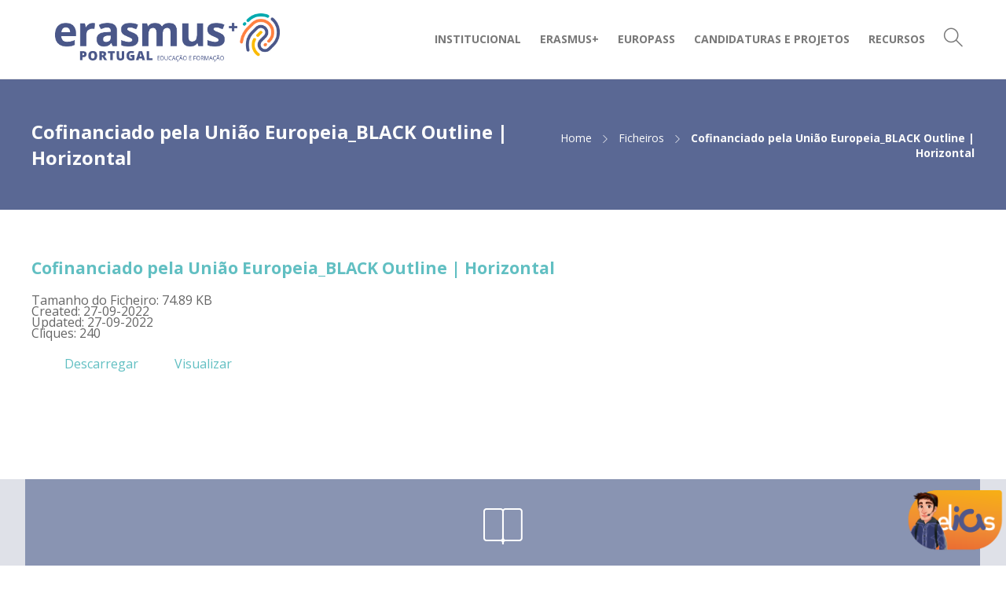

--- FILE ---
content_type: text/html; charset=UTF-8
request_url: https://erasmusmais.pt/wpfd_file/cofinanciado-pela-uniao-europeia_black-outline-horizontal-2/
body_size: 15769
content:
<!DOCTYPE html>
<html lang="pt-PT">
<head>
	<meta charset="UTF-8">

			<meta name="viewport" content="width=device-width, initial-scale=1">
	
	
	<title>Cofinanciado pela União Europeia_BLACK Outline | Horizontal &#8211; AN-Erasmus+</title>
<meta name='robots' content='max-image-preview:large' />
<link rel='dns-prefetch' href='//fonts.googleapis.com' />
<link rel='preconnect' href='https://fonts.gstatic.com' crossorigin />
<link rel="alternate" type="application/rss+xml" title="AN-Erasmus+ &raquo; Feed" href="https://erasmusmais.pt/feed/" />
<link rel="alternate" type="application/rss+xml" title="AN-Erasmus+ &raquo; Feed de comentários" href="https://erasmusmais.pt/comments/feed/" />
<link rel="alternate" title="oEmbed (JSON)" type="application/json+oembed" href="https://erasmusmais.pt/wp-json/oembed/1.0/embed?url=https%3A%2F%2Ferasmusmais.pt%2Fwpfd_file%2Fcofinanciado-pela-uniao-europeia_black-outline-horizontal-2%2F" />
<link rel="alternate" title="oEmbed (XML)" type="text/xml+oembed" href="https://erasmusmais.pt/wp-json/oembed/1.0/embed?url=https%3A%2F%2Ferasmusmais.pt%2Fwpfd_file%2Fcofinanciado-pela-uniao-europeia_black-outline-horizontal-2%2F&#038;format=xml" />
<style id='wp-img-auto-sizes-contain-inline-css' type='text/css'>
img:is([sizes=auto i],[sizes^="auto," i]){contain-intrinsic-size:3000px 1500px}
/*# sourceURL=wp-img-auto-sizes-contain-inline-css */
</style>
<link rel='stylesheet' id='wpfd-wpbakery-style-css' href='https://erasmusmais.pt/wp-content/plugins/wp-file-download/app/includes/wpbakery/assets/css/wpbakery.css?ver=6.2.10' type='text/css' media='all' />
<style id='wp-emoji-styles-inline-css' type='text/css'>

	img.wp-smiley, img.emoji {
		display: inline !important;
		border: none !important;
		box-shadow: none !important;
		height: 1em !important;
		width: 1em !important;
		margin: 0 0.07em !important;
		vertical-align: -0.1em !important;
		background: none !important;
		padding: 0 !important;
	}
/*# sourceURL=wp-emoji-styles-inline-css */
</style>
<link rel='stylesheet' id='dashicons-css' href='https://erasmusmais.pt/wp-includes/css/dashicons.min.css?ver=86e9209bcc8f888623933c53bdb29253' type='text/css' media='all' />
<link rel='stylesheet' id='bootstrap-css' href='https://erasmusmais.pt/wp-content/themes/jevelin/css/plugins/bootstrap.min.css?ver=3.3.4' type='text/css' media='all' />
<link rel='stylesheet' id='jevelin-plugins-css' href='https://erasmusmais.pt/wp-content/themes/jevelin/css/plugins.css?ver=86e9209bcc8f888623933c53bdb29253' type='text/css' media='all' />
<link rel='stylesheet' id='jevelin-shortcodes-css' href='https://erasmusmais.pt/wp-content/themes/jevelin/css/shortcodes.css?ver=86e9209bcc8f888623933c53bdb29253' type='text/css' media='all' />
<link rel='stylesheet' id='jevelin-styles-css' href='https://erasmusmais.pt/wp-content/themes/jevelin/style.css?ver=86e9209bcc8f888623933c53bdb29253' type='text/css' media='all' />
<link rel='stylesheet' id='jevelin-responsive-css' href='https://erasmusmais.pt/wp-content/themes/jevelin/css/responsive.css?ver=86e9209bcc8f888623933c53bdb29253' type='text/css' media='all' />
<style id='jevelin-responsive-inline-css' type='text/css'>
.cf7-required:after,.woocommerce ul.products li.product a h3:hover,.woocommerce ul.products li.product ins,.post-title h2:hover,.sh-team:hover .sh-team-role,.sh-team-style4 .sh-team-role,.sh-team-style4 .sh-team-icon:hover i,.sh-header-search-submit,.woocommerce .woocommerce-tabs li.active a,.woocommerce .required,.sh-woocommerce-products-style3 .woocommerce ul.products li.product .add_to_cart_button:hover,.sh-woocommerce-products-style3 .woocommerce ul.products li.product .sh-woo-post-content-container .button:hover,.woocommerce .sh-woocommerce-products-style3 ul.products li.product .add_to_cart_button:hover,.woocommerce .sh-woocommerce-products-style3 ul.products li.product .sh-woo-post-content-container .button:hover,.woocommerce .sh-woocommerce-products-style3 ul.products li.product .woocommerce-loop-product__title:hover,.sh-jevelin-style3.woocommerce .product .product_meta .posted_in a,.sh-jevelin-style3 .sh-increase-numbers span:hover,.woocommerce div.product p.price,.woocomerce-styling li.product .amount,.post-format-icon,.sh-accent-color,.sh-blog-tag-item:hover h6,ul.page-numbers a:hover,.sh-portfolio-single-info-item i,.sh-filter-item.active,.sh-filter-item:hover,.sh-nav .sh-nav-cart li.menu-item-cart .mini_cart_item .amount,.sh-pricing-button-style3,#sidebar a:not(.sh-social-widgets-item):hover,.logged-in-as a:hover,.woocommerce table.shop_table.cart a:hover,.wrap-forms sup:before,.sh-comment-date a:hover,.reply a.comment-edit-link,.comment-respond #cancel-comment-reply-link,.sh-portfolio-title:hover,.sh-portfolio-single-related-mini h5:hover,.sh-header-top-10 .header-contacts-details-large-icon i,.sh-unyson-frontend-test.active,.plyr--full-ui input[type=range],.woocommerce td.woocommerce-grouped-product-list-item__label a:hover,.sh-accent-color-hover:hover {color: #5a6894!important;}.sh-jevelin-style3 .woocommerce-form-coupon-toggle .sh-alert,.sh-jevelin-style3 .woocommerce-progress.step1 .woocommerce-header-item-cart,.sh-jevelin-style3 .woocommerce-progress.step2 .woocommerce-header-item-checkout,.sh-dropcaps-full-square,.sh-dropcaps-full-square-border,.masonry2 .post-content-container a.post-meta-comments:hover,.sh-header-builder-edit:hover {background-color: #5a6894;}.contact-form input[type="submit"],.sh-back-to-top:hover,.sh-dropcaps-full-square-tale,.sh-404-button,.woocommerce .wc-forward,.woocommerce .checkout-button,.woocommerce div.product form.cart button,.woocommerce .button:not(.add_to_cart_button),.sh-blog-tag-item,.sh-comments .submit,.sh-sidebar-search-active .search-field,.sh-nav .sh-nav-cart .buttons a.checkout,ul.page-numbers .current,ul.page-numbers .current:hover,.post-background,.post-item .post-category .post-category-list,.cart-icon span,.comment-input-required,.widget_tag_cloud a:hover,.widget_product_tag_cloud a:hover,.woocommerce #respond input#submit,.sh-portfolio-overlay1-bar,.sh-pricing-button-style4,.sh-pricing-button-style11,.sh-revslider-button2,.sh-portfolio-default2 .sh-portfolio-title,.sh-recent-posts-widgets-count,.sh-filter-item.active:after,.blog-style-largedate .post-comments,.sh-video-player-style1 .sh-video-player-image-play,.sh-video-player-style2 .sh-video-player-image-play:hover,.sh-video-player-style2 .sh-video-player-image-play:focus,.woocommerce .woocommerce-tabs li a:after,.sh-image-gallery .slick-dots li.slick-active button,.sh-recent-posts-carousel .slick-dots li.slick-active button,.sh-recent-products-carousel .slick-dots li.slick-active button,.sh-settings-container-bar .sh-progress-status-value,.post-password-form input[type="submit"],.wpcf7-form .wpcf7-submit,.sh-portfolio-filter-style3 .sh-filter-item.active .sh-filter-item-content,.sh-portfolio-filter-style4 .sh-filter-item:hover .sh-filter-item-content,.sh-woocommerce-categories-count,.sh-woocommerce-products-style2 .woocommerce ul.products li.product .add_to_cart_button:hover,.woocomerce-styling.sh-woocommerce-products-style2 ul.products li.product .add_to_cart_button:hover,.sh-icon-group-style2 .sh-icon-group-item:hover,.sh-text-background,.plyr--audio .plyr__control.plyr__tab-focus,.plyr--audio .plyr__control:hover,.plyr--audio .plyr__control[aria-expanded=true],.sh-jevelin-style3 .widget_price_filter .ui-slider .ui-slider-range {background-color: #5a6894!important;}.sh-cf7-style4 form input:not(.wpcf7-submit):focus {border-bottom-color: #5a6894;}::selection {background-color: #5a6894!important;color: #fff;}::-moz-selection {background-color: #5a6894!important;color: #fff;}.woocommerce .woocommerce-tabs li.active a {border-bottom-color: #5a6894!important;}#header-quote,.sh-dropcaps-full-square-tale:after,.sh-blog-tag-item:after,.widget_tag_cloud a:hover:after,.widget_product_tag_cloud a:hover:after {border-left-color: #5a6894!important;}.cart-icon .cart-icon-triangle-color {border-right-color: #5a6894!important;}.sh-back-to-top:hover,.widget_price_filter .ui-slider .ui-slider-handle,.sh-sidebar-search-active .search-field:hover,.sh-sidebar-search-active .search-field:focus,.sh-cf7-style2 form p input:not(.wpcf7-submit):focus,.sh-cf7-style2 form p textarea:focus,.sh-jevelin-style3 .order-total .woocommerce-Price-amount {border-color: #5a6894!important;}.post-item .post-category .arrow-right {border-left-color: #5a6894;}.woocommerce .wc-forward:hover,.woocommerce .button:not(.add_to_cart_button):hover,.woocommerce .checkout-button:hover,.woocommerce #respond input#submit:hover,.contact-form input[type="submit"]:hover,.wpcf7-form .wpcf7-submit:hover,.sh-video-player-image-play:hover,.sh-404-button:hover,.post-password-form input[type="submit"],.sh-pricing-button-style11:hover,.sh-revslider-button2.spacing-animation:not(.inverted):hover {background-color: #fbb900!important;}.sh-cf7-unyson form .wpcf7-submit {background-size: 200% auto;background-image: linear-gradient(to right, #5a6894 , #fbb900, #fbb900);}.sh-mini-overlay-container,.sh-portfolio-overlay-info-box,.sh-portfolio-overlay-bottom .sh-portfolio-icon,.sh-portfolio-overlay-bottom .sh-portfolio-text,.sh-portfolio-overlay2-bar,.sh-portfolio-overlay2-data,.sh-portfolio-overlay3-data {background-color: rgba(90,104,148,0.75)!important;}.woocommerce-progress {background-color: rgba(90,104,148,0.07);}.woocommerce-progress-item {color: rgba(90,104,148,0.5);}.sh-jevelin-style3 .sh-increase-numbers span:hover,.widget_price_filter .price_slider_wrapper .ui-widget-content {background-color: rgba(90,104,148,0.12)!important;}.widget_price_filter .ui-slider .ui-slider-range {background-color: rgba(90,104,148,0.5)!important;}.sh-team-social-overlay2 .sh-team-image:hover .sh-team-overlay2,.sh-overlay-style1,.sh-portfolio-overlay4 {background-color: rgba(90,104,148,0.8)!important;}.sh-header .sh-nav > .current_page_item > a,.sh-header .sh-nav > .current-menu-ancestor > a,.sh-header .sh-nav > .current-menu-item > a,.sh-header-left-side .sh-nav > .current_page_item > a {color: #294cff!important;}.sh-popover-mini:not(.sh-popover-mini-dark) {background-color: #5a6894;}.sh-popover-mini:not(.sh-popover-mini-dark):before {border-color: transparent transparent #5a6894 #5a6894!important;}.sh-footer .sh-footer-widgets a:hover,.sh-footer .sh-footer-widgets li a:hover,.sh-footer .sh-footer-widgets h6:hover {color: #294cff;}
/*# sourceURL=jevelin-responsive-inline-css */
</style>
<link rel='stylesheet' id='jevelin-ie-css' href='https://erasmusmais.pt/wp-content/themes/jevelin/css/ie.css?ver=86e9209bcc8f888623933c53bdb29253' type='text/css' media='all' />
<link rel='stylesheet' id='jevelin-font-awesome-css' href='https://erasmusmais.pt/wp-content/themes/jevelin/assets/plugins/font-awesome-4/font-awesome.min.css?ver=86e9209bcc8f888623933c53bdb29253' type='text/css' media='all' />
<link rel='stylesheet' id='jevelin-theme-settings-css' href='https://erasmusmais.pt/wp-content/uploads/jevelin-dynamic-styles.css?ver=803667390' type='text/css' media='all' />
<link rel='stylesheet' id='plyr-css' href='https://erasmusmais.pt/wp-content/themes/jevelin/css/plugins/plyr.css?ver=86e9209bcc8f888623933c53bdb29253' type='text/css' media='all' />
<link rel='stylesheet' id='jevelin-default-font-css' href='https://fonts.googleapis.com/css?family=Raleway%3A400%2C700&#038;ver=6.9' type='text/css' media='all' />
<link rel='stylesheet' id='jevelin-default-font2-css' href='https://fonts.googleapis.com/css?family=Montserrat%3A400%2C700&#038;ver=6.9' type='text/css' media='all' />
<link rel='stylesheet' id='jevelin-child-style-css' href='https://erasmusmais.pt/wp-content/themes/jevelin-child/style.css?ver=86e9209bcc8f888623933c53bdb29253' type='text/css' media='all' />
<link rel="preload" as="style" href="https://fonts.googleapis.com/css?family=Open%20Sans:400,700&#038;display=swap&#038;ver=1762951473" /><link rel="stylesheet" href="https://fonts.googleapis.com/css?family=Open%20Sans:400,700&#038;display=swap&#038;ver=1762951473" media="print" onload="this.media='all'"><noscript><link rel="stylesheet" href="https://fonts.googleapis.com/css?family=Open%20Sans:400,700&#038;display=swap&#038;ver=1762951473" /></noscript><script type="text/javascript" src="https://erasmusmais.pt/wp-includes/js/jquery/jquery.min.js?ver=3.7.1" id="jquery-core-js"></script>
<script type="text/javascript" src="https://erasmusmais.pt/wp-includes/js/jquery/jquery-migrate.min.js?ver=3.4.1" id="jquery-migrate-js"></script>
<script type="text/javascript" src="https://erasmusmais.pt/wp-content/themes/jevelin/js/plugins.js?ver=86e9209bcc8f888623933c53bdb29253" id="jevelin-plugins-js"></script>
<script type="text/javascript" id="jevelin-scripts-js-extra">
/* <![CDATA[ */
var jevelin_loadmore_posts = {"ajax_url":"https://erasmusmais.pt/wp-admin/admin-ajax.php"};
var jevelin = {"page_loader":"0","notice":"","header_animation_dropdown_delay":"600","header_animation_dropdown":"easeOutQuint","header_animation_dropdown_speed":"300","lightbox_opacity":"0.88","lightbox_transition":"elastic","lightbox_window_max_width":"1200","lightbox_window_max_height":"1200","lightbox_window_size":"0.8","page_numbers_prev":"Anterior","page_numbers_next":"Seguinte","rtl_support":"","footer_parallax":"","one_pager":"1","wc_lightbox":"jevelin","quantity_button":"on","anchor_scroll_speed":"1000"};
//# sourceURL=jevelin-scripts-js-extra
/* ]]> */
</script>
<script type="text/javascript" src="https://erasmusmais.pt/wp-content/themes/jevelin/js/scripts.js?ver=86e9209bcc8f888623933c53bdb29253" id="jevelin-scripts-js"></script>
<script type="text/javascript" src="https://erasmusmais.pt/wp-content/themes/jevelin/js/plugins/plyr.min.js?ver=86e9209bcc8f888623933c53bdb29253" id="plyr-js"></script>
<script type="text/javascript" src="https://erasmusmais.pt/wp-content/themes/jevelin-child/js/scripts.js?ver=86e9209bcc8f888623933c53bdb29253" id="jevelin-child-scripts-js"></script>
<link rel="https://api.w.org/" href="https://erasmusmais.pt/wp-json/" /><link rel="EditURI" type="application/rsd+xml" title="RSD" href="https://erasmusmais.pt/xmlrpc.php?rsd" />
<link rel="canonical" href="https://erasmusmais.pt/wpfd_file/cofinanciado-pela-uniao-europeia_black-outline-horizontal-2/" />
<meta name="generator" content="Redux 4.5.8" /><script type="text/javascript">//<![CDATA[
  function external_links_in_new_windows_loop() {
    if (!document.links) {
      document.links = document.getElementsByTagName('a');
    }
    var change_link = false;
    var force = '';
    var ignore = '';

    for (var t=0; t<document.links.length; t++) {
      var all_links = document.links[t];
      change_link = false;
      
      if(document.links[t].hasAttribute('onClick') == false) {
        // forced if the address starts with http (or also https), but does not link to the current domain
        if(all_links.href.search(/^http/) != -1 && all_links.href.search('erasmusmais.pt') == -1 && all_links.href.search(/^#/) == -1) {
          // console.log('Changed ' + all_links.href);
          change_link = true;
        }
          
        if(force != '' && all_links.href.search(force) != -1) {
          // forced
          // console.log('force ' + all_links.href);
          change_link = true;
        }
        
        if(ignore != '' && all_links.href.search(ignore) != -1) {
          // console.log('ignore ' + all_links.href);
          // ignored
          change_link = false;
        }

        if(change_link == true) {
          // console.log('Changed ' + all_links.href);
          document.links[t].setAttribute('onClick', 'javascript:window.open(\'' + all_links.href.replace(/'/g, '') + '\', \'_blank\', \'noopener\'); return false;');
          document.links[t].removeAttribute('target');
        }
      }
    }
  }
  
  // Load
  function external_links_in_new_windows_load(func)
  {  
    var oldonload = window.onload;
    if (typeof window.onload != 'function'){
      window.onload = func;
    } else {
      window.onload = function(){
        oldonload();
        func();
      }
    }
  }

  external_links_in_new_windows_load(external_links_in_new_windows_loop);
  //]]></script>

<style id="wpfd_custom_css"></style><meta name="generator" content="Powered by WPBakery Page Builder - drag and drop page builder for WordPress."/>
<meta name="generator" content="Powered by Slider Revolution 6.7.38 - responsive, Mobile-Friendly Slider Plugin for WordPress with comfortable drag and drop interface." />
    <style type="text/css">
      #custom_fc_button {
        width: 10%;
        position: fixed;
        right: 0%;
        bottom: 18px;
        float: right;
        cursor: pointer;
      }
 
      #imageicon {
        height: 100%;
        width: 100%;
      }
    </style><link rel="icon" href="https://erasmusmais.pt/wp-content/uploads/2022/02/AN-Erasmus__icon-150x150.png" sizes="32x32" />
<link rel="icon" href="https://erasmusmais.pt/wp-content/uploads/2022/02/AN-Erasmus__icon.png" sizes="192x192" />
<link rel="apple-touch-icon" href="https://erasmusmais.pt/wp-content/uploads/2022/02/AN-Erasmus__icon.png" />
<meta name="msapplication-TileImage" content="https://erasmusmais.pt/wp-content/uploads/2022/02/AN-Erasmus__icon.png" />
<script>function setREVStartSize(e){
			//window.requestAnimationFrame(function() {
				window.RSIW = window.RSIW===undefined ? window.innerWidth : window.RSIW;
				window.RSIH = window.RSIH===undefined ? window.innerHeight : window.RSIH;
				try {
					var pw = document.getElementById(e.c).parentNode.offsetWidth,
						newh;
					pw = pw===0 || isNaN(pw) || (e.l=="fullwidth" || e.layout=="fullwidth") ? window.RSIW : pw;
					e.tabw = e.tabw===undefined ? 0 : parseInt(e.tabw);
					e.thumbw = e.thumbw===undefined ? 0 : parseInt(e.thumbw);
					e.tabh = e.tabh===undefined ? 0 : parseInt(e.tabh);
					e.thumbh = e.thumbh===undefined ? 0 : parseInt(e.thumbh);
					e.tabhide = e.tabhide===undefined ? 0 : parseInt(e.tabhide);
					e.thumbhide = e.thumbhide===undefined ? 0 : parseInt(e.thumbhide);
					e.mh = e.mh===undefined || e.mh=="" || e.mh==="auto" ? 0 : parseInt(e.mh,0);
					if(e.layout==="fullscreen" || e.l==="fullscreen")
						newh = Math.max(e.mh,window.RSIH);
					else{
						e.gw = Array.isArray(e.gw) ? e.gw : [e.gw];
						for (var i in e.rl) if (e.gw[i]===undefined || e.gw[i]===0) e.gw[i] = e.gw[i-1];
						e.gh = e.el===undefined || e.el==="" || (Array.isArray(e.el) && e.el.length==0)? e.gh : e.el;
						e.gh = Array.isArray(e.gh) ? e.gh : [e.gh];
						for (var i in e.rl) if (e.gh[i]===undefined || e.gh[i]===0) e.gh[i] = e.gh[i-1];
											
						var nl = new Array(e.rl.length),
							ix = 0,
							sl;
						e.tabw = e.tabhide>=pw ? 0 : e.tabw;
						e.thumbw = e.thumbhide>=pw ? 0 : e.thumbw;
						e.tabh = e.tabhide>=pw ? 0 : e.tabh;
						e.thumbh = e.thumbhide>=pw ? 0 : e.thumbh;
						for (var i in e.rl) nl[i] = e.rl[i]<window.RSIW ? 0 : e.rl[i];
						sl = nl[0];
						for (var i in nl) if (sl>nl[i] && nl[i]>0) { sl = nl[i]; ix=i;}
						var m = pw>(e.gw[ix]+e.tabw+e.thumbw) ? 1 : (pw-(e.tabw+e.thumbw)) / (e.gw[ix]);
						newh =  (e.gh[ix] * m) + (e.tabh + e.thumbh);
					}
					var el = document.getElementById(e.c);
					if (el!==null && el) el.style.height = newh+"px";
					el = document.getElementById(e.c+"_wrapper");
					if (el!==null && el) {
						el.style.height = newh+"px";
						el.style.display = "block";
					}
				} catch(e){
					console.log("Failure at Presize of Slider:" + e)
				}
			//});
		  };</script>
			<noscript><style> .wpb_animate_when_almost_visible { opacity: 1; }</style></noscript></head>
<body data-rsssl=1 class="wp-singular wpfd_file-template-default single single-wpfd_file postid-3327 wp-theme-jevelin wp-child-theme-jevelin-child wpb-js-composer js-comp-ver-6.8.0 vc_responsive singular sh-header-mobile-spacing-compact sh-body-header-sticky sh-blog-style2 sh-woocommerce-style3 carousel-dot-style1 carousel-dot-spacing-5px carousel-dot-size-standard">
<script>
    window.fcWidgetMessengerConfig = {
      config: {
        headerProperty: {
          hideChatButton: true,
        },
      },
    };
  </script>
  <script src="//eu.fw-cdn.com/12959964/915912.js" chat="true"></script>
  <script type="text/javascript">
    var openWidget = function () {
      document.getElementById("fc_frame").style.visibility = "visible";
      window.fcWidget.open();
      initEvents();
    };
    var initEvents = function () {
      window.fcWidget.on("widget:opened", function (resp) {
        document.getElementById("custom_fc_button").style.visibility = "hidden";
      });
      window.fcWidget.on("widget:closed", function (resp) {
        document.getElementById("custom_fc_button").style.visibility =
          "visible";
      });
    };
  </script>


	
	<div id="page-container" class="">
		

									
					<div role="banner" itemscope="itemscope" itemtype="http://schema.org/WPHeader">
						<header class="primary-mobile">
							
<div id="header-mobile" class="sh-header-mobile sh-sticky-mobile-header">
	<div class="sh-header-mobile-navigation">
		

		<div class="container">
			<div class="sh-table">
				<div class="sh-table-cell sh-group">

										            <div class="header-logo sh-group-equal">
                <a href="https://erasmusmais.pt/" class="header-logo-container sh-table-small" rel="home">
                    
                        <div class="sh-table-cell">
                            <img class="sh-standard-logo" src="https://erasmusmais.pt/wp-content/uploads/2022/02/AN_Erasmus_Portugal.png" alt="AN-Erasmus+" height="65" />
                            <img class="sh-sticky-logo" src="https://erasmusmais.pt/wp-content/uploads/2022/02/AN_Erasmus_Portugal.png" alt="AN-Erasmus+" height="65" />
                            <img class="sh-light-logo" src="https://erasmusmais.pt/wp-content/uploads/2022/02/AN_Erasmus_Portugal_logo_white.png" alt="AN-Erasmus+" height="65" />
                        </div>

                                    </a>
            </div>

    
				</div>
				<div class="sh-table-cell">

										<nav id="header-navigation-mobile" class="header-standard-position">
						<div class="sh-nav-container">
							<ul class="sh-nav">

															    
        <li class="menu-item sh-nav-dropdown">
            <a>
            <div class="sh-table-full">
                <div class="sh-table-cell">
                    <span class="c-hamburger c-hamburger--htx">
                        <span>Toggle menu</span>
                    </span>
                </div>
            </div></a>
        </li>
							</ul>
						</div>
					</nav>

				</div>
			</div>
		</div>
	</div>

	<nav class="sh-header-mobile-dropdown">
		<div class="container sh-nav-container">
			<ul class="sh-nav-mobile"></ul>
		</div>

		<div class="container sh-nav-container">
							<div class="header-mobile-search">
					<form role="search" method="get" class="header-mobile-form" action="https://erasmusmais.pt/">
						<input class="header-mobile-form-input" type="text" placeholder="Pesquisar..." value="" name="s" required />
						<button type="submit" class="header-mobile-form-submit">
							<i class="icon-magnifier"></i>
						</button>

											</form>
				</div>
					</div>

					<div class="header-mobile-social-media">
				<div class="sh-clear"></div>			</div>
			</nav>
</div>
						</header>
						<header class="primary-desktop">
							
<div class="sh-header-height">
	<div class="sh-header sh-header-1 sh-sticky-header">
		<div class="container">
			<div class="sh-table">
				<div class="sh-table-cell sh-group">

										            <div class="header-logo sh-group-equal">
                <a href="https://erasmusmais.pt/" class="header-logo-container sh-table-small" rel="home">
                    
                        <div class="sh-table-cell">
                            <img class="sh-standard-logo" src="https://erasmusmais.pt/wp-content/uploads/2022/02/AN_Erasmus_Portugal.png" alt="AN-Erasmus+" height="65" />
                            <img class="sh-sticky-logo" src="https://erasmusmais.pt/wp-content/uploads/2022/02/AN_Erasmus_Portugal.png" alt="AN-Erasmus+" height="65" />
                            <img class="sh-light-logo" src="https://erasmusmais.pt/wp-content/uploads/2022/02/AN_Erasmus_Portugal_logo_white.png" alt="AN-Erasmus+" height="65" />
                        </div>

                                    </a>
            </div>

    
				</div>
				<div class="sh-table-cell">

										<nav id="header-navigation" class="header-standard-position">
													<div class="sh-nav-container"><ul id="menu-menu-principal_topo" class="sh-nav"><li id="menu-item-220" class="menu-item menu-item-type-custom menu-item-object-custom menu-item-has-children menu-item-220 menu-item-has-mega-menu"><a href = "https://erasmusmais.pt/institucional/missao-valores/">Institucional</a>
<ul class="sub-menu mega-menu-row">
	<li id="menu-item-472" class="menu-item menu-item-type-post_type menu-item-object-page menu-item-has-children menu-item-472 mega-menu-col"><a href = "https://erasmusmais.pt/institucional/missao-valores/">AGÊNCIA NACIONAL</a>
	<ul class="sub-menu">
		<li id="menu-item-478" class="menu-item menu-item-type-custom menu-item-object-custom menu-item-478"><a href = "https://erasmusmais.pt/institucional/missao-valores">Missão e Valores</a></li>
		<li id="menu-item-5354" class="menu-item menu-item-type-post_type menu-item-object-page menu-item-5354"><a href = "https://erasmusmais.pt/institucional/a-diretora/">A Diretora</a></li>
		<li id="menu-item-479" class="menu-item menu-item-type-custom menu-item-object-custom menu-item-479"><a href = "https://erasmusmais.pt/institucional/organica-agencia">Orgânica da Agência</a></li>
		<li id="menu-item-481" class="menu-item menu-item-type-custom menu-item-object-custom menu-item-481"><a href = "https://erasmusmais.pt/institucional/organizacao/#tutela">Tutela / GRAN</a></li>
		<li id="menu-item-477" class="menu-item menu-item-type-custom menu-item-object-custom menu-item-477"><a href = "https://erasmusmais.pt/contacte-nos/#onde-nos-encontrar">Contactos</a></li>
	</ul>
</li>
	<li id="menu-item-506" class="menu-item menu-item-type-post_type menu-item-object-page menu-item-has-children menu-item-506 mega-menu-col"><a href = "https://erasmusmais.pt/institucional/gestao/">Gestão</a>
	<ul class="sub-menu">
		<li id="menu-item-507" class="menu-item menu-item-type-custom menu-item-object-custom menu-item-507"><a href = "https://erasmusmais.pt/institucional/gestao/#objetivos">Objetivos / Objetivos Estratégicos</a></li>
		<li id="menu-item-508" class="menu-item menu-item-type-custom menu-item-object-custom menu-item-508"><a href = "https://erasmusmais.pt/institucional/gestao/#instrumentos">Instrumentos de Gestão</a></li>
		<li id="menu-item-5807" class="menu-item menu-item-type-custom menu-item-object-custom menu-item-5807"><a href = "https://erasmusmais.pt/institucional/organizacao/#subvencoes">Subvenções Públicas</a></li>
		<li id="menu-item-482" class="menu-item menu-item-type-custom menu-item-object-custom menu-item-482"><a href = "https://erasmusmais.pt/institucional/organizacao/#legislacao">Legislação de suporte</a></li>
		<li id="menu-item-509" class="menu-item menu-item-type-custom menu-item-object-custom menu-item-509"><a href = "https://erasmusmais.pt/institucional/gestao/#qualidade">Política de Qualidade</a></li>
		<li id="menu-item-1569" class="menu-item menu-item-type-post_type menu-item-object-page menu-item-1569"><a href = "https://erasmusmais.pt/institucional/inclusao-e-diversidade/">Inclusão e Diversidade</a></li>
	</ul>
</li>
	<li id="menu-item-521" class="menu-item menu-item-type-post_type menu-item-object-page menu-item-has-children menu-item-521 mega-menu-col"><a href = "https://erasmusmais.pt/institucional/recursos-humanos/">Recursos Humanos</a>
	<ul class="sub-menu">
		<li id="menu-item-522" class="menu-item menu-item-type-custom menu-item-object-custom menu-item-522"><a href = "https://erasmusmais.pt/institucional/recursos-humanos/#indicadores">Indicadores</a></li>
		<li id="menu-item-523" class="menu-item menu-item-type-custom menu-item-object-custom menu-item-523"><a href = "https://erasmusmais.pt/institucional/recursos-humanos/#regulamentos">Regulamentos</a></li>
		<li id="menu-item-7380" class="menu-item menu-item-type-custom menu-item-object-custom menu-item-7380"><a href = "https://erasmusmais.pt/institucional/recursos-humanos/#recrutamento">Recrutamento</a></li>
	</ul>
</li>
</ul>
</li>
<li id="menu-item-221" class="menu-item menu-item-type-custom menu-item-object-custom menu-item-has-children menu-item-221 menu-item-has-mega-menu"><a href = "#">Erasmus+</a>
<ul class="sub-menu mega-menu-row">
	<li id="menu-item-822" class="menu-item menu-item-type-post_type menu-item-object-page menu-item-has-children menu-item-822 mega-menu-col"><a href = "https://erasmusmais.pt/erasmus/programa/">Sobre o Erasmus+</a>
	<ul class="sub-menu">
		<li id="menu-item-824" class="menu-item menu-item-type-post_type menu-item-object-page menu-item-824"><a href = "https://erasmusmais.pt/erasmus/programa/">O que é o Programa?</a></li>
		<li id="menu-item-823" class="menu-item menu-item-type-custom menu-item-object-custom menu-item-823"><a href = "/erasmus/programa/#participantes">Participantes e Países</a></li>
		<li id="menu-item-825" class="menu-item menu-item-type-custom menu-item-object-custom menu-item-825"><a href = "/erasmus/programa/#estrutura">Estrutura</a></li>
		<li id="menu-item-826" class="menu-item menu-item-type-custom menu-item-object-custom menu-item-826"><a href = "/erasmus/programa/#oportunidades">Oportunidades</a></li>
		<li id="menu-item-827" class="menu-item menu-item-type-custom menu-item-object-custom menu-item-827"><a href = "/erasmus/programa/#acoes-erasmus">Ações Centralizadas</a></li>
		<li id="menu-item-828" class="menu-item menu-item-type-custom menu-item-object-custom menu-item-828"><a href = "/erasmus/programa/#acoes-erasmus">Ações Descentralizadas</a></li>
		<li id="menu-item-830" class="menu-item menu-item-type-custom menu-item-object-custom menu-item-830"><a href = "/erasmus/programa/#financiamento">Orçamento e Financiamento</a></li>
		<li id="menu-item-552" class="menu-item menu-item-type-post_type menu-item-object-page menu-item-552"><a href = "https://erasmusmais.pt/institucional/bolsa-de-avaliadores/">Bolsa de Avaliadores</a></li>
	</ul>
</li>
	<li id="menu-item-248" class="menu-item menu-item-type-custom menu-item-object-custom menu-item-has-children menu-item-248 mega-menu-col"><a href = "#">Educação e Formação</a>
	<ul class="sub-menu">
		<li id="menu-item-895" class="menu-item menu-item-type-post_type menu-item-object-page menu-item-895"><a href = "https://erasmusmais.pt/erasmus/ensino-escolar/">Ensino Escolar</a></li>
		<li id="menu-item-910" class="menu-item menu-item-type-post_type menu-item-object-page menu-item-910"><a href = "https://erasmusmais.pt/erasmus/ensino-e-formacao-profissional/">Ensino e Formação Profissional</a></li>
		<li id="menu-item-931" class="menu-item menu-item-type-post_type menu-item-object-page menu-item-931"><a href = "https://erasmusmais.pt/erasmus/ensino-superior/">Ensino Superior</a></li>
		<li id="menu-item-917" class="menu-item menu-item-type-post_type menu-item-object-page menu-item-917"><a href = "https://erasmusmais.pt/erasmus/educacao-de-adultos/">Educação de Adultos</a></li>
	</ul>
</li>
	<li id="menu-item-253" class="menu-item menu-item-type-custom menu-item-object-custom menu-item-has-children menu-item-253 mega-menu-col"><a href = "#">Iniciativas e Eventos</a>
	<ul class="sub-menu">
		<li id="menu-item-942" class="menu-item menu-item-type-post_type menu-item-object-page menu-item-942"><a href = "https://erasmusmais.pt/erasmus/tca/">Cooperação Transnacional (TCA)</a></li>
		<li id="menu-item-953" class="menu-item menu-item-type-post_type menu-item-object-page menu-item-953"><a href = "https://erasmusmais.pt/erasmus/iniciativas-e-divulgacao-erasmus/">Divulgação Erasmus+</a></li>
		<li id="menu-item-954" class="menu-item menu-item-type-custom menu-item-object-custom menu-item-954"><a href = "/erasmus/iniciativas-e-divulgacao-erasmus/#iniciativas">Iniciativas Erasmus+</a></li>
		<li id="menu-item-2273" class="menu-item menu-item-type-post_type menu-item-object-page menu-item-2273"><a href = "https://erasmusmais.pt/?page_id=1718">Processo Participativo – 35 anos do Programa Erasmus</a></li>
		<li id="menu-item-967" class="menu-item menu-item-type-post_type menu-item-object-page menu-item-967"><a href = "https://erasmusmais.pt/erasmus/erasmusdays/">ErasmusDays</a></li>
		<li id="menu-item-2272" class="menu-item menu-item-type-post_type menu-item-object-page menu-item-2272"><a href = "https://erasmusmais.pt/erasmus/euroapprentices/">EuroApprentices</a></li>
	</ul>
</li>
	<li id="menu-item-867" class="menu-item menu-item-type-post_type menu-item-object-page menu-item-has-children menu-item-867 mega-menu-col"><a href = "https://erasmusmais.pt/erasmus/estruturas-de-apoio/">Estruturas de Apoio</a>
	<ul class="sub-menu">
		<li id="menu-item-869" class="menu-item menu-item-type-post_type menu-item-object-page menu-item-869"><a href = "https://erasmusmais.pt/erasmus/estruturas-de-apoio/">Contactos Europeus</a></li>
		<li id="menu-item-870" class="menu-item menu-item-type-custom menu-item-object-custom menu-item-870"><a href = "/erasmus/estruturas-de-apoio/#estruturas-internas">Estruturas Internas</a></li>
		<li id="menu-item-871" class="menu-item menu-item-type-custom menu-item-object-custom menu-item-871"><a href = "/erasmus/estruturas-de-apoio/#centros-recursos">Centros de Recursos</a></li>
		<li id="menu-item-872" class="menu-item menu-item-type-custom menu-item-object-custom menu-item-872"><a href = "/erasmus/estruturas-de-apoio/#plataformas">Plataformas</a></li>
		<li id="menu-item-873" class="menu-item menu-item-type-custom menu-item-object-custom menu-item-873"><a href = "/erasmus/estruturas-de-apoio/#redes-conhecimento">Redes de Conhecimento</a></li>
		<li id="menu-item-874" class="menu-item menu-item-type-custom menu-item-object-custom menu-item-874"><a href = "/erasmus/estruturas-de-apoio/#oportunidades">Oportunidades</a></li>
	</ul>
</li>
</ul>
</li>
<li id="menu-item-8763" class="menu-item menu-item-type-post_type menu-item-object-page menu-item-8763"><a href = "https://erasmusmais.pt/europass/">Europass</a></li>
<li id="menu-item-266" class="menu-item menu-item-type-custom menu-item-object-custom menu-item-has-children menu-item-266 menu-item-has-mega-menu"><a href = "#">Candidaturas e Projetos</a>
<ul class="sub-menu mega-menu-row">
	<li id="menu-item-267" class="menu-item menu-item-type-custom menu-item-object-custom menu-item-has-children menu-item-267 mega-menu-col"><a href = "#">Candidaturas</a>
	<ul class="sub-menu">
		<li id="menu-item-268" class="menu-item menu-item-type-custom menu-item-object-custom menu-item-268"><a href = "#">Ações Financiadas</a></li>
		<li id="menu-item-755" class="menu-item menu-item-type-post_type menu-item-object-page menu-item-755"><a href = "https://erasmusmais.pt/candidaturas-e-projetos/convites-e-prazos/">Convites e Prazos</a></li>
		<li id="menu-item-771" class="menu-item menu-item-type-post_type menu-item-object-page menu-item-771"><a href = "https://erasmusmais.pt/candidaturas-e-projetos/prioridades/">Prioridades</a></li>
		<li id="menu-item-784" class="menu-item menu-item-type-post_type menu-item-object-page menu-item-784"><a href = "https://erasmusmais.pt/candidaturas-e-projetos/tipologia-de-projetos/">Tipologia de Projetos</a></li>
		<li id="menu-item-1221" class="menu-item menu-item-type-post_type menu-item-object-page menu-item-1221"><a href = "https://erasmusmais.pt/candidaturas-e-projetos/acreditacao/">Acreditação</a></li>
		<li id="menu-item-729" class="menu-item menu-item-type-post_type menu-item-object-page menu-item-729"><a href = "https://erasmusmais.pt/candidaturas-e-projetos/preparacao-das-candidaturas/">Preparação das Candidaturas</a></li>
	</ul>
</li>
	<li id="menu-item-690" class="menu-item menu-item-type-post_type menu-item-object-page menu-item-has-children menu-item-690 mega-menu-col"><a href = "https://erasmusmais.pt/candidaturas-e-projetos/selecao/">Seleção e Resultados</a>
	<ul class="sub-menu">
		<li id="menu-item-689" class="menu-item menu-item-type-post_type menu-item-object-page menu-item-689"><a href = "https://erasmusmais.pt/candidaturas-e-projetos/selecao/">Seleção</a></li>
		<li id="menu-item-674" class="menu-item menu-item-type-post_type menu-item-object-page menu-item-674"><a href = "https://erasmusmais.pt/candidaturas-e-projetos/resultados-de-selecao/">Resultados de Seleção</a></li>
		<li id="menu-item-1020" class="menu-item menu-item-type-post_type menu-item-object-page menu-item-1020"><a href = "https://erasmusmais.pt/candidaturas-e-projetos/boas-praticas/">Prémios Erasmus+</a></li>
	</ul>
</li>
	<li id="menu-item-558" class="menu-item menu-item-type-post_type menu-item-object-page menu-item-has-children menu-item-558 mega-menu-col"><a href = "https://erasmusmais.pt/candidaturas-e-projetos/implementacao-de-um-projeto-erasmus/">Projetos Erasmus+</a>
	<ul class="sub-menu">
		<li id="menu-item-561" class="menu-item menu-item-type-custom menu-item-object-custom menu-item-561"><a href = "https://erasmusmais.pt/candidaturas-e-projetos/implementacao-de-um-projeto-erasmus/#implementar">Implementação</a></li>
		<li id="menu-item-562" class="menu-item menu-item-type-custom menu-item-object-custom menu-item-562"><a href = "https://erasmusmais.pt/candidaturas-e-projetos/implementacao-de-um-projeto-erasmus/#contratualizacao">Contratualização</a></li>
		<li id="menu-item-563" class="menu-item menu-item-type-custom menu-item-object-custom menu-item-563"><a href = "https://erasmusmais.pt/candidaturas-e-projetos/implementacao-de-um-projeto-erasmus/#monitorizacao">Monitorização</a></li>
		<li id="menu-item-564" class="menu-item menu-item-type-custom menu-item-object-custom menu-item-564"><a href = "https://erasmusmais.pt/candidaturas-e-projetos/implementacao-de-um-projeto-erasmus/#contratualizacao">Auditoria</a></li>
		<li id="menu-item-565" class="menu-item menu-item-type-custom menu-item-object-custom menu-item-565"><a href = "https://erasmusmais.pt/candidaturas-e-projetos/implementacao-de-um-projeto-erasmus/#contratualizacao">Gestão Financeira</a></li>
		<li id="menu-item-566" class="menu-item menu-item-type-custom menu-item-object-custom menu-item-566"><a href = "https://erasmusmais.pt/candidaturas-e-projetos/implementacao-de-um-projeto-erasmus/#disseminacao">Disseminação de Resultados</a></li>
	</ul>
</li>
	<li id="menu-item-284" class="menu-item menu-item-type-custom menu-item-object-custom menu-item-has-children menu-item-284 mega-menu-col"><a href = "#">Indicadores</a>
	<ul class="sub-menu">
		<li id="menu-item-613" class="menu-item menu-item-type-post_type menu-item-object-page menu-item-613"><a href = "https://erasmusmais.pt/candidaturas-e-projetos/os-numeros-do-programa/">Os números do Programa</a></li>
		<li id="menu-item-1963" class="menu-item menu-item-type-post_type menu-item-object-page menu-item-1963"><a href = "https://erasmusmais.pt/candidaturas-e-projetos/barometro-mobilidade-erasmus/">Barómetro Mobilidade Erasmus+</a></li>
	</ul>
</li>
</ul>
</li>
<li id="menu-item-222" class="menu-item menu-item-type-custom menu-item-object-custom menu-item-has-children menu-item-222 menu-item-has-mega-menu"><a href = "#">Recursos</a>
<ul class="sub-menu mega-menu-row">
	<li id="menu-item-291" class="menu-item menu-item-type-custom menu-item-object-custom menu-item-has-children menu-item-291 mega-menu-col"><a href = "#">Documentação</a>
	<ul class="sub-menu">
		<li id="menu-item-1209" class="menu-item menu-item-type-post_type menu-item-object-page menu-item-1209"><a href = "https://erasmusmais.pt/recursos/documentacao-do-programa/">Documentação do Programa</a></li>
		<li id="menu-item-1621" class="menu-item menu-item-type-post_type menu-item-object-page menu-item-1621"><a href = "https://erasmusmais.pt/recursos/documentacao-especifica/">Documentação Específica</a></li>
		<li id="menu-item-1178" class="menu-item menu-item-type-post_type menu-item-object-page menu-item-1178"><a href = "https://erasmusmais.pt/recursos/documentacao-contratual/">Documentação Contratual</a></li>
		<li id="menu-item-1063" class="menu-item menu-item-type-post_type menu-item-object-page menu-item-1063"><a href = "https://erasmusmais.pt/recursos/modelos-e-formularios/">Modelos e Formulários</a></li>
	</ul>
</li>
	<li id="menu-item-1113" class="menu-item menu-item-type-post_type menu-item-object-page menu-item-has-children menu-item-1113 mega-menu-col"><a href = "https://erasmusmais.pt/recursos/estudos-e-publicacoes/">Estudos e Publicações</a>
	<ul class="sub-menu">
		<li id="menu-item-298" class="menu-item menu-item-type-custom menu-item-object-custom menu-item-298"><a href = "/recursos/estudos-e-publicacoes/#Portugal">Estudos e Publicações / PORTUGAL</a></li>
		<li id="menu-item-299" class="menu-item menu-item-type-custom menu-item-object-custom menu-item-299"><a href = "/recursos/estudos-e-publicacoes/#Europa">Estudos e Publicações / EUROPA</a></li>
	</ul>
</li>
	<li id="menu-item-1135" class="menu-item menu-item-type-post_type menu-item-object-page menu-item-has-children menu-item-1135 mega-menu-col"><a href = "https://erasmusmais.pt/recursos/ferramentas-de-apoio-ue/">Ferramentas de Apoio (UE)</a>
	<ul class="sub-menu">
		<li id="menu-item-3432" class="menu-item menu-item-type-custom menu-item-object-custom menu-item-3432"><a href = "/recursos/ferramentas-de-apoio-ue/#ferramentas">Plataforma ERASMUS+ e CES</a></li>
		<li id="menu-item-300" class="menu-item menu-item-type-custom menu-item-object-custom menu-item-300"><a href = "/recursos/ferramentas-de-apoio-ue/#ferramentas">Mobility Tool+</a></li>
		<li id="menu-item-301" class="menu-item menu-item-type-custom menu-item-object-custom menu-item-301"><a href = "/recursos/ferramentas-de-apoio-ue/#ferramentas">Sistema de Registo de Organizações</a></li>
		<li id="menu-item-302" class="menu-item menu-item-type-custom menu-item-object-custom menu-item-302"><a href = "/recursos/ferramentas-de-apoio-ue/#ferramentas">SEDIA Funding &#038; Tenders Portal</a></li>
		<li id="menu-item-303" class="menu-item menu-item-type-custom menu-item-object-custom menu-item-303"><a href = "/recursos/ferramentas-de-apoio-ue/#ferramentas">Plataforma de Resultados</a></li>
		<li id="menu-item-304" class="menu-item menu-item-type-custom menu-item-object-custom menu-item-304"><a href = "/recursos/ferramentas-de-apoio-ue/#ferramentas">OLS – Online Linguistic Support</a></li>
	</ul>
</li>
	<li id="menu-item-294" class="menu-item menu-item-type-custom menu-item-object-custom menu-item-has-children menu-item-294 mega-menu-col"><a href = "#">Documentos de Divulgação</a>
	<ul class="sub-menu">
		<li id="menu-item-1856" class="menu-item menu-item-type-post_type menu-item-object-page menu-item-1856"><a href = "https://erasmusmais.pt/recursos/identidade-visual/">Identidade Visual</a></li>
		<li id="menu-item-1869" class="menu-item menu-item-type-post_type menu-item-object-page menu-item-1869"><a href = "https://erasmusmais.pt/recursos/brochuras-e-apresentacoes/">Brochuras e Apresentações</a></li>
	</ul>
</li>
</ul>
</li>

            <li class="menu-item sh-nav-search sh-nav-special">
                <a href="#"><i class="icon icon-magnifier"></i></a>
            </li>
            <li class="menu-item sh-nav-social sh-nav-special">
                <div class="sh-clear"></div>
            </li></ul></div>											</nav>

				</div>
			</div>
		</div>

		
<div  id="header-search" class="sh-header-search">
	<div class="sh-table-full">
		<div class="sh-table-cell">

			<div class="line-test">
				<div class="container">

					<form method="get" class="sh-header-search-form" action="https://erasmusmais.pt/">
						<input type="search" class="sh-header-search-input" placeholder="Pesquisar..." value="" name="s" required />
						<button type="submit" class="sh-header-search-submit">
							<i class="icon-magnifier"></i>
						</button>
						<div class="sh-header-search-close close-header-search">
							<i class="ti-close"></i>
						</div>

											</form>

				</div>
			</div>

		</div>
	</div>
</div>
	</div>
</div>
						</header>
					</div>

							
			
	
		
		
			<div class="sh-titlebar sh-titlebar-mobile-layout-compact sh-titlebar-mobile-title-on">
				<div class="container">
					<div class="sh-table sh-titlebar-content sh-titlebar-height-medium">
						<div class="titlebar-title sh-table-cell">

							<h2>
								Cofinanciado pela União Europeia_BLACK Outline | Horizontal							</h2>

						</div>
						<div class="title-level sh-table-cell">

							<div id="breadcrumbs" class="breadcrumb-trail breadcrumbs"><span class="item-home"><a class="bread-link bread-home" href="https://erasmusmais.pt/" title="Home">Home</a></span><span class="separator"> &gt; </span><span class="item-cat item-custom-post-type-wpfd_file"><a class="bread-cat bread-custom-post-type-wpfd_file" href="" title="Ficheiros">Ficheiros</a></span><span class="separator"> &gt; </span><span class="item-current item-3327"><span class="bread-current bread-3327" title="Cofinanciado pela União Europeia_BLACK Outline | Horizontal">Cofinanciado pela União Europeia_BLACK Outline | Horizontal</span></span></div>
						</div>
					</div>
				</div>
			</div>

					

		

        

			<div id="wrapper">
				

				<div class="content-container sh-page-layout-default">
									<div class="container entry-content">
				
				

<div class="wpfd-single-file">
    <div class="wpfd-single-file--icon">
            <a href="https://docs.google.com/viewer?url&#x3D;https%3A%2F%2Ferasmusmais.pt%2Fwp-admin%2Fadmin-ajax.php%3Fjuwpfisadmin%3Dfalse%26action%3Dwpfd%26task%3Dfile.download%26wpfd_category_id%3D123%26wpfd_file_id%3D3327%26token%3D%26preview%3D1&amp;embedded&#x3D;true" alt="Cofinanciado pela União Europeia_BLACK Outline | Horizontal" class="wpfdlightbox">
            <div class="wpfd-icon-placeholder" style="background-image: url(&quot;https://erasmusmais.pt/wp-content/wp-file-download/icons/svg/png.svg&quot;);background-size: 100%;"></div>
        </a>
    </div>

    <div class="wpfd-single-file--details wpfd-file-content">
                        <h3 class="wpfd-file-content--title"><a href="https://erasmusmais.pt/download/123/bandeira-co-funded-png/3327/cofinanciado-pela-uniao-europeia_black-outline-horizontal-2.png" style="text-decoration: none">Cofinanciado pela União Europeia_BLACK Outline | Horizontal</a></h3>
        <div class="wpfd-file-content--meta">
                    <div>Tamanho do Ficheiro: 74.89 KB</div>
                    <div>Created: 27-09-2022</div>
                    <div>Updated: 27-09-2022</div>
                    <div>Cliques: 240</div>
        </div>
    </div>
    <div class="wpfd-single-file--buttons">
                                <a href="https://erasmusmais.pt/download/123/bandeira-co-funded-png/3327/cofinanciado-pela-uniao-europeia_black-outline-horizontal-2.png"  data-id="3327" title="Cofinanciado pela União Europeia_BLACK Outline | Horizontal" class="noLightbox wpfd_downloadlink wpfd-single-file-button wpfd-button-download">
                    <svg xmlns="http://www.w3.org/2000/svg" width="38" height="38" viewBox="0 0 400 400"><g fill="#ffffff"><path d="M178 234v-7V24c0-13 8-23 20-24 13-1 24 9 24 23v212l5-5 44-44c10-9 23-10 32-1s9 23-1 33l-85 85c-10 11-23 11-34 0l-85-86a22 22 0 0123-37 28 28 0 018 6l44 44a31 31 0 013 5zM200 400H24c-17 0-28-14-23-29 3-10 12-15 23-16h351c12 0 21 6 24 16 5 15-6 29-22 29H200z"/></g></svg>
                    <span>Descarregar</span>
                </a>
                        <a href="https://docs.google.com/viewer?url&#x3D;https%3A%2F%2Ferasmusmais.pt%2Fwp-admin%2Fadmin-ajax.php%3Fjuwpfisadmin%3Dfalse%26action%3Dwpfd%26task%3Dfile.download%26wpfd_category_id%3D123%26wpfd_file_id%3D3327%26token%3D%26preview%3D1&amp;embedded&#x3D;true" class="wpfd-single-file-button wpfd-button-preview wpfd_previewlink" target="_blank"
                            data-id="3327" data-catid="123"
                            data-file-type="png">
                            <svg xmlns="http://www.w3.org/2000/svg" width="38" height="38" viewBox="0 0 400 400"><g fill="#ffffff"><path d="M0 200V55C0 28 16 8 41 2a63 63 0 0115-2h289c32 0 55 23 55 54v248c0 10-6 16-15 16-8 0-14-6-14-16V56c0-16-11-27-28-27H57c-18 0-28 9-28 28v286c0 19 10 28 28 28h243c11 0 18 6 18 15s-7 14-18 14H56c-28 0-49-16-55-41a67 67 0 01-1-15V200z"/><path d="M314 302l15 15 52 51c7 7 7 14 2 20-6 6-13 5-20-2l-67-65a11 11 0 00-1-1 104 104 0 01-149-26c-29-43-20-99 20-133 39-33 99-31 137 4 38 34 45 93 11 137zm-159-64c-1 42 34 77 77 77 42 1 78-33 78-75 1-42-34-77-75-77-44-1-79 32-80 75z"/></g></svg>
                            <span>Visualizar</span>
                        </a>
    </div>
</div>


			</div>
		</div>

					
				<footer class="sh-footer-template" role="contentinfo" itemscope="itemscope" itemtype="http://schema.org/WPFooter">
					<div class="container">
												<style type="text/css" data-type="vc_shortcodes-custom-css">.vc_custom_1645561683047{background-position: center !important;background-repeat: no-repeat !important;background-size: cover !important;}.vc_custom_1645633501107{padding-top: 60px !important;padding-bottom: 100px !important;}.vc_custom_1645603539857{padding-top: 30px !important;padding-bottom: 60px !important;}.vc_custom_1736502925327{padding-top: 30px !important;}</style><div id="CTA" data-vc-full-width="true" data-vc-full-width-init="false" class="vc_row wpb_row vc_row-fluid cta-01 vc_custom_1645561683047 vc_row-has-fill vc_column-gap-1 vc_row-o-equal-height vc_row-o-content-middle vc_row-flex vc_row_1098408687"><div class="cta-01a wpb_column vc_column_container vc_col-sm-1/5"><div class="vc_column-inner vc_custom_1645603539857"><div class="wpb_wrapper">
<div class="sh-iconbox sh-iconbox-style3 sh-iconbox-center improved-responsiveness" id="iconbox-LUuHkQ8YdB">
	
					<div class="sh-iconbox-icon">
				<div class="sh-iconbox-icon-shape sh-iconbox-square">
					<i class="sh-iconbox-hover pe-7s-bookmarks"></i>

									</div>
			</div>
		
		<div class="sh-iconbox-aside">
			<div class="sh-iconbox-title">
									<a href="/institucional/bolsa-de-avaliadores/">
						<h3>Bolsa de avaliadores</h3>
					</a>
							</div>
			<div class="sh-iconbox-seperator"></div>
			<div class="sh-iconbox-content">
							</div>
		</div>

	</div>
            <style type="text/css">
                #iconbox-LUuHkQ8YdB .sh-iconbox-title h3 {font-size: 16px;}            </style>
        </div></div></div><div class="cta-01b wpb_column vc_column_container vc_col-sm-1/5"><div class="vc_column-inner "><div class="wpb_wrapper">
<div class="sh-iconbox sh-iconbox-style3 sh-iconbox-center improved-responsiveness" id="iconbox-AFO8degjPU">
	
					<div class="sh-iconbox-icon">
				<div class="sh-iconbox-icon-shape sh-iconbox-square">
					<i class="sh-iconbox-hover icon-home"></i>

									</div>
			</div>
		
		<div class="sh-iconbox-aside">
			<div class="sh-iconbox-title">
									<a href="/pnaes/">
						<h3>Plano Nacional para o Alojamento</h3>
					</a>
							</div>
			<div class="sh-iconbox-seperator"></div>
			<div class="sh-iconbox-content">
							</div>
		</div>

	</div>
            <style type="text/css">
                #iconbox-AFO8degjPU .sh-iconbox-title h3 {font-size: 16px;}            </style>
        </div></div></div><div class="cta-01a wpb_column vc_column_container vc_col-sm-1/5"><div class="vc_column-inner "><div class="wpb_wrapper">
<div class="sh-iconbox sh-iconbox-style3 sh-iconbox-center improved-responsiveness" id="iconbox-RCOmKArdXv">
	
					<div class="sh-iconbox-icon">
				<div class="sh-iconbox-icon-shape sh-iconbox-square">
					<i class="sh-iconbox-hover pe-7s-global"></i>

									</div>
			</div>
		
		<div class="sh-iconbox-aside">
			<div class="sh-iconbox-title">
									<a href="/candidaturas-e-projetos/barometro-mobilidade-erasmus/">
						<h3>Barómetro da Mobilidade Erasmus+</h3>
					</a>
							</div>
			<div class="sh-iconbox-seperator"></div>
			<div class="sh-iconbox-content">
							</div>
		</div>

	</div>
            <style type="text/css">
                #iconbox-RCOmKArdXv .sh-iconbox-title h3 {font-size: 16px;}            </style>
        </div></div></div><div class="wpb_column vc_column_container vc_col-sm-1/5 vc_column_928672059"><div class="vc_column-inner "><div class="wpb_wrapper">
<div class="sh-iconbox sh-iconbox-style3 sh-iconbox-center improved-responsiveness" id="iconbox-WJ6txiImyH">
	
					<div class="sh-iconbox-icon">
				<div class="sh-iconbox-icon-shape sh-iconbox-square">
					<i class="sh-iconbox-hover pe-7s-study"></i>

									</div>
			</div>
		
		<div class="sh-iconbox-aside">
			<div class="sh-iconbox-title">
									<a href="https://www.student.alfredo.pt">
						<h3>StudentO</h3>
					</a>
							</div>
			<div class="sh-iconbox-seperator"></div>
			<div class="sh-iconbox-content">
							</div>
		</div>

	</div>
            <style type="text/css">
                #iconbox-WJ6txiImyH .sh-iconbox-title h3 {font-size: 16px;}            </style>
        <style type="text/css"> .vc_column_928672059:not(.vc_parallax):not(.jarallax) { overflow: center!important; position: relative; }</style></div></div></div><div class="cta-01a wpb_column vc_column_container vc_col-sm-1/5"><div class="vc_column-inner "><div class="wpb_wrapper">
<div class="sh-iconbox sh-iconbox-style3 sh-iconbox-center improved-responsiveness" id="iconbox-Lst5czZaJb">
	
					<div class="sh-iconbox-icon">
				<div class="sh-iconbox-icon-shape sh-iconbox-square">
					<i class="sh-iconbox-hover pe-7s-monitor"></i>

									</div>
			</div>
		
		<div class="sh-iconbox-aside">
			<div class="sh-iconbox-title">
									<a href="https://erasmus-plus.ec.europa.eu/projects?msclkid=05c3f61fbf2711ecab69da34353b2495">
						<h3>Plataforma de Resultados Erasmus+</h3>
					</a>
							</div>
			<div class="sh-iconbox-seperator"></div>
			<div class="sh-iconbox-content">
							</div>
		</div>

	</div>
            <style type="text/css">
                #iconbox-Lst5czZaJb .sh-iconbox-title h3 {font-size: 16px;}            </style>
        </div></div></div></div><div class="vc_row-full-width vc_clearfix"></div><div data-vc-full-width="true" data-vc-full-width-init="false" class="vc_row wpb_row vc_row-fluid sh-footer vc_custom_1645633501107 vc_column-gap-15 vc_row_914072262"><div class="footer-column-01 wpb_column vc_column_container vc_col-sm-4"><div class="vc_column-inner "><div class="wpb_wrapper"><div class="vc_row wpb_row vc_inner vc_row-fluid vc_row-o-content-middle vc_row-flex vc_row_1827260318"><div class="wpb_column vc_column_container vc_col-sm-6 vc_column_2141203848"><div class="vc_column-inner "><div class="wpb_wrapper">
	<div  class="wpb_single_image wpb_content_element vc_align_left">
		
		<figure class="wpb_wrapper vc_figure">
			<div class="vc_single_image-wrapper   vc_box_border_grey"><img width="1024" height="186" src="https://erasmusmais.pt/wp-content/uploads/2022/02/Digital_PT_4C_H_GMECI-01-e1714512744269-1024x186.png" class="vc_single_image-img attachment-medium" alt="" title="Digital_PT_4C_H_GMECI-01" decoding="async" loading="lazy" srcset="https://erasmusmais.pt/wp-content/uploads/2022/02/Digital_PT_4C_H_GMECI-01-e1714512744269-1024x186.png 1024w, https://erasmusmais.pt/wp-content/uploads/2022/02/Digital_PT_4C_H_GMECI-01-e1714512744269-768x140.png 768w, https://erasmusmais.pt/wp-content/uploads/2022/02/Digital_PT_4C_H_GMECI-01-e1714512744269.png 1149w" sizes="auto, (max-width: 1024px) 100vw, 1024px" /></div>
		</figure>
	</div>
<style type="text/css"> .vc_column_2141203848:not(.vc_parallax):not(.jarallax) { overflow: center!important; position: relative; }</style></div></div></div><div class="wpb_column vc_column_container vc_col-sm-6 vc_column_1891046267"><div class="vc_column-inner "><div class="wpb_wrapper">
	<div  class="wpb_single_image wpb_content_element vc_align_left">
		
		<figure class="wpb_wrapper vc_figure">
			<div class="vc_single_image-wrapper   vc_box_border_grey"><img width="1024" height="512" src="https://erasmusmais.pt/wp-content/uploads/2023/09/LOGO-ERASMUS-1024x512.png" class="vc_single_image-img attachment-medium" alt="" title="LOGO ERASMUS+" decoding="async" loading="lazy" srcset="https://erasmusmais.pt/wp-content/uploads/2023/09/LOGO-ERASMUS-1024x512.png 1024w, https://erasmusmais.pt/wp-content/uploads/2023/09/LOGO-ERASMUS-768x384.png 768w, https://erasmusmais.pt/wp-content/uploads/2023/09/LOGO-ERASMUS.png 1181w" sizes="auto, (max-width: 1024px) 100vw, 1024px" /></div>
		</figure>
	</div>
<style type="text/css"> .vc_column_1891046267:not(.vc_parallax):not(.jarallax) { overflow: center!important; position: relative; }</style></div></div></div></div>
	<div class="wpb_text_column wpb_content_element " >
		<div class="wpb_wrapper">
			<p>O Erasmus+ é o programa da Comissão Europeia nos domínios da Educação, Formação, Juventude e do Desporto (2021-2027).</p>

		</div>
	</div>

	<div class="wpb_text_column wpb_content_element " >
		<div class="wpb_wrapper">
			<p><a href="https://protecaodedados.com/erasmusmais/">PROTEÇÃO DE DADOS</a></p>
<p><a tabindex="0" href="https://protecaodedados.com/erasmusmais/politicas/protecao-de-dados/" target="_blank" rel="noopener">POLÍTICA DE PRIVACIDADE</a></p>
<p><a tabindex="0" href="https://erasmusmais.pt/download/95/aneef/1805/aneef_acessibilidade.pdf" target="_blank" rel="noopener">ACESSIBILIDADE</a></p>
<p><a tabindex="0" href="https://erasmusmais.pt/institucional/organizacao/#legislacao" rel="noopener">LEGISLAÇÃO</a></p>

		</div>
	</div>
</div></div></div><div class="wpb_column vc_column_container vc_col-sm-1 vc_hidden-sm vc_hidden-xs"><div class="vc_column-inner "><div class="wpb_wrapper"></div></div></div><div class="footer-column-02 wpb_column vc_column_container vc_col-sm-3"><div class="vc_column-inner "><div class="wpb_wrapper">
<div class="sh-heading  " id="heading-5iuZc4lDXt">
	<div class="sh-element-margin">

		
			<h6 class="sh-heading-content size-default text-left">
				LOCALIZAÇÃO E CONTACTO:			</h6>

		
	</div>
</div>
            <style type="text/css">
                #heading-5iuZc4lDXt .sh-element-margin {margin: 0px 0px 25px 0px;}#heading-5iuZc4lDXt .sh-heading-content {font-weight: 700!important;}#heading-5iuZc4lDXt .sh-heading-content,#heading-5iuZc4lDXt .sh-heading-additional-text {}            </style>
        
	<div class="wpb_text_column wpb_content_element " >
		<div class="wpb_wrapper">
			<div id="comp-iltg4r5c" class="_1Q9if" data-testid="richTextElement">
<p class="font_8">Rua Ivone Silva, N.º 6, 1.º Dto.<br />
1050-124 Lisboa</p>
<p class="font_8">FALE CONNOSCO <a href="http://centrodecontacto.erasmusmais.pt"><strong>AQUI</strong></a></p>
</div>

		</div>
	</div>
</div></div></div><div class="footer-column-03 wpb_column vc_column_container vc_col-sm-4"><div class="vc_column-inner "><div class="wpb_wrapper">
<div class="sh-heading  " id="heading-jHzhcT5IiN">
	<div class="sh-element-margin">

		
			<h6 class="sh-heading-content size-default text-center">
				SIGA-NOS:			</h6>

		
	</div>
</div>
            <style type="text/css">
                #heading-jHzhcT5IiN .sh-element-margin {margin: 0px 0px 25px 0px;}#heading-jHzhcT5IiN .sh-heading-content {font-weight: 700!important;}#heading-jHzhcT5IiN .sh-heading-content,#heading-jHzhcT5IiN .sh-heading-additional-text {}            </style>
        
<div id="icon-group-B9lxYmsSpa" class="sh-icon-group sh-icon-group-center sh-icon-group-style2">
	
			<div class="sh-icon-group-item">
				<div class="sh-icon-group-item-container">
											<a href="https://www.facebook.com/anerasmusmais?ref_type=bookmark" target="_blank">
					
						<i class="fa fa-facebook"></i>

											</a>
									</div>
			</div>

	
			<div class="sh-icon-group-item">
				<div class="sh-icon-group-item-container">
											<a href="https://www.instagram.com/erasmusmais_ef/" target="_blank">
					
						<i class="fa fa-instagram"></i>

											</a>
									</div>
			</div>

	
			<div class="sh-icon-group-item">
				<div class="sh-icon-group-item-container">
											<a href="https://www.linkedin.com/company/anerasmuseducacaoeformacao/" target="_blank">
					
						<i class="ti-linkedin"></i>

											</a>
									</div>
			</div>

	
			<div class="sh-icon-group-item">
				<div class="sh-icon-group-item-container">
											<a href="https://www.youtube.com/channel/UC2QOlzH2O4qtQRFfURwEGHQ" target="_blank">
					
						<i class="fa fa-youtube"></i>

											</a>
									</div>
			</div>

	</div>
            <style type="text/css">
                #icon-group-B9lxYmsSpa .sh-icon-group-item i {color: #5a6894;}#icon-group-B9lxYmsSpa .sh-icon-group-item-container:hover i {color: #f4f4f4;}            </style>
        <div class="vc_empty_space"   style="height: 32px"><span class="vc_empty_space_inner"></span></div></div></div></div></div><div class="vc_row-full-width vc_clearfix"></div><div data-vc-full-width="true" data-vc-full-width-init="false" class="vc_row wpb_row vc_row-fluid sh-copyrights vc_row-o-equal-height vc_row-flex vc_row_210476606"><div class="wpb_column vc_column_container vc_col-sm-8"><div class="vc_column-inner vc_custom_1736502925327"><div class="wpb_wrapper">
	<div class="wpb_text_column wpb_content_element " >
		<div class="wpb_wrapper">
			<p>© 2025 – Agência Nacional Erasmus+ Educação e Formação</p>

		</div>
	</div>
</div></div></div><div class="wpb_column vc_column_container vc_col-sm-4 vc_column_317797438"><div class="vc_column-inner "><div class="wpb_wrapper">
	<div  class="wpb_single_image wpb_content_element vc_align_center">
		
		<figure class="wpb_wrapper vc_figure">
			<a href="https://www.certipedia.com/quality_marks/9108652474?locale=en" target="_blank" class="vc_single_image-wrapper   vc_box_border_grey"><img width="240" height="120" src="https://erasmusmais.pt/wp-content/uploads/2022/02/TUV-Certified-Management-System-ISO9001.png" class="vc_single_image-img attachment-medium" alt="" title="TUV-Certified-Management-System-ISO9001" decoding="async" loading="lazy" /></a>
		</figure>
	</div>
<style type="text/css"> .vc_column_317797438:not(.vc_parallax):not(.jarallax) { overflow: center!important; position: relative; }</style></div></div></div></div><div class="vc_row-full-width vc_clearfix"></div>					</div>
				</footer>

						</div>
</div>





		<script>
			window.RS_MODULES = window.RS_MODULES || {};
			window.RS_MODULES.modules = window.RS_MODULES.modules || {};
			window.RS_MODULES.waiting = window.RS_MODULES.waiting || [];
			window.RS_MODULES.defered = true;
			window.RS_MODULES.moduleWaiting = window.RS_MODULES.moduleWaiting || {};
			window.RS_MODULES.type = 'compiled';
		</script>
		<script type="speculationrules">
{"prefetch":[{"source":"document","where":{"and":[{"href_matches":"/*"},{"not":{"href_matches":["/wp-*.php","/wp-admin/*","/wp-content/uploads/*","/wp-content/*","/wp-content/plugins/*","/wp-content/themes/jevelin-child/*","/wp-content/themes/jevelin/*","/*\\?(.+)"]}},{"not":{"selector_matches":"a[rel~=\"nofollow\"]"}},{"not":{"selector_matches":".no-prefetch, .no-prefetch a"}}]},"eagerness":"conservative"}]}
</script>
<div id="custom_fc_button">
<a id="open_fc_widget" onClick="openWidget()" style="cursor: pointer; width:200px; height: auto;"><img id="imageicon" src="https://erasmusmais.pt/wp-content/uploads/2025/01/icon-bot_jan-07.png" /></a>
</div>
	
		<div class="sh-back-to-top sh-back-to-top1">
			<i class="icon-arrow-up"></i>
		</div>

	<script type="text/html" id="wpb-modifications"></script><script type="text/javascript" src="//erasmusmais.pt/wp-content/plugins/revslider/sr6/assets/js/rbtools.min.js?ver=6.7.38" defer async id="tp-tools-js"></script>
<script type="text/javascript" src="//erasmusmais.pt/wp-content/plugins/revslider/sr6/assets/js/rs6.min.js?ver=6.7.38" defer async id="revmin-js"></script>
<script type="text/javascript" src="https://erasmusmais.pt/wp-includes/js/jquery/ui/effect.min.js?ver=1.13.3" id="jquery-effects-core-js"></script>
<script type="text/javascript" src="https://erasmusmais.pt/wp-content/themes/jevelin/js/plugins/bootstrap.min.js?ver=3.3.4" id="bootstrap-js"></script>
<script type="text/javascript" src="https://erasmusmais.pt/wp-content/themes/jevelin/js/plugins/jquery.instagramFeed.min.js?ver=1.0" id="instagramFeed-js"></script>
<script type="text/javascript" id="wpfd-frontend-js-extra">
/* <![CDATA[ */
var wpfdfrontend = {"pluginurl":"https://erasmusmais.pt/wp-content/plugins/wp-file-download"};
var wpfdparams = {"ga_download_tracking":"0","translates":{"wpfd_url_custom_field":"Link"}};
//# sourceURL=wpfd-frontend-js-extra
/* ]]> */
</script>
<script type="text/javascript" src="https://erasmusmais.pt/wp-content/plugins/wp-file-download/app/site/assets/js/frontend.js?ver=6.2.10" id="wpfd-frontend-js"></script>
<script type="text/javascript" src="https://erasmusmais.pt/wp-includes/js/jquery/ui/core.min.js?ver=1.13.3" id="jquery-ui-core-js"></script>
<script type="text/javascript" id="wpfd-colorbox-js-extra">
/* <![CDATA[ */
var wpfdcolorbox = {"wpfdajaxurl":"https://erasmusmais.pt/wp-admin/admin-ajax.php?juwpfisadmin=false&action=wpfd&","wpfd_download_file_attached_preview":"Download file attached to this preview","wpfd_file_icon_set":" wpfd-icon-set-svg","wpfd_user_login_id":"0"};
//# sourceURL=wpfd-colorbox-js-extra
/* ]]> */
</script>
<script type="text/javascript" src="https://erasmusmais.pt/wp-content/plugins/wp-file-download/app/site/assets/js/jquery.colorbox-min.js?ver=86e9209bcc8f888623933c53bdb29253" id="wpfd-colorbox-js"></script>
<script type="text/javascript" id="wpfd-colorbox-init-js-extra">
/* <![CDATA[ */
var wpfdcolorboxvars = {"preview_loading_message":"The preview is still loading, you can cancel it at any time...\u003Cspan class=\"wpfd-loading-close\"\u003Ecancel\u003C/span\u003E"};
//# sourceURL=wpfd-colorbox-init-js-extra
/* ]]> */
</script>
<script type="text/javascript" src="https://erasmusmais.pt/wp-content/plugins/wp-file-download/app/site/assets/js/colorbox.init.js?ver=6.2.10" id="wpfd-colorbox-init-js"></script>
<script type="text/javascript" src="https://erasmusmais.pt/wp-content/plugins/wp-file-download/app/site/assets/js/video.js?ver=6.2.10" id="wpfd-videojs-js"></script>
<script type="text/javascript" src="https://erasmusmais.pt/wp-content/plugins/js_composer/assets/js/dist/js_composer_front.min.js?ver=6.8.0" id="wpb_composer_front_js-js"></script>
<script id="wp-emoji-settings" type="application/json">
{"baseUrl":"https://s.w.org/images/core/emoji/17.0.2/72x72/","ext":".png","svgUrl":"https://s.w.org/images/core/emoji/17.0.2/svg/","svgExt":".svg","source":{"concatemoji":"https://erasmusmais.pt/wp-includes/js/wp-emoji-release.min.js?ver=86e9209bcc8f888623933c53bdb29253"}}
</script>
<script type="module">
/* <![CDATA[ */
/*! This file is auto-generated */
const a=JSON.parse(document.getElementById("wp-emoji-settings").textContent),o=(window._wpemojiSettings=a,"wpEmojiSettingsSupports"),s=["flag","emoji"];function i(e){try{var t={supportTests:e,timestamp:(new Date).valueOf()};sessionStorage.setItem(o,JSON.stringify(t))}catch(e){}}function c(e,t,n){e.clearRect(0,0,e.canvas.width,e.canvas.height),e.fillText(t,0,0);t=new Uint32Array(e.getImageData(0,0,e.canvas.width,e.canvas.height).data);e.clearRect(0,0,e.canvas.width,e.canvas.height),e.fillText(n,0,0);const a=new Uint32Array(e.getImageData(0,0,e.canvas.width,e.canvas.height).data);return t.every((e,t)=>e===a[t])}function p(e,t){e.clearRect(0,0,e.canvas.width,e.canvas.height),e.fillText(t,0,0);var n=e.getImageData(16,16,1,1);for(let e=0;e<n.data.length;e++)if(0!==n.data[e])return!1;return!0}function u(e,t,n,a){switch(t){case"flag":return n(e,"\ud83c\udff3\ufe0f\u200d\u26a7\ufe0f","\ud83c\udff3\ufe0f\u200b\u26a7\ufe0f")?!1:!n(e,"\ud83c\udde8\ud83c\uddf6","\ud83c\udde8\u200b\ud83c\uddf6")&&!n(e,"\ud83c\udff4\udb40\udc67\udb40\udc62\udb40\udc65\udb40\udc6e\udb40\udc67\udb40\udc7f","\ud83c\udff4\u200b\udb40\udc67\u200b\udb40\udc62\u200b\udb40\udc65\u200b\udb40\udc6e\u200b\udb40\udc67\u200b\udb40\udc7f");case"emoji":return!a(e,"\ud83e\u1fac8")}return!1}function f(e,t,n,a){let r;const o=(r="undefined"!=typeof WorkerGlobalScope&&self instanceof WorkerGlobalScope?new OffscreenCanvas(300,150):document.createElement("canvas")).getContext("2d",{willReadFrequently:!0}),s=(o.textBaseline="top",o.font="600 32px Arial",{});return e.forEach(e=>{s[e]=t(o,e,n,a)}),s}function r(e){var t=document.createElement("script");t.src=e,t.defer=!0,document.head.appendChild(t)}a.supports={everything:!0,everythingExceptFlag:!0},new Promise(t=>{let n=function(){try{var e=JSON.parse(sessionStorage.getItem(o));if("object"==typeof e&&"number"==typeof e.timestamp&&(new Date).valueOf()<e.timestamp+604800&&"object"==typeof e.supportTests)return e.supportTests}catch(e){}return null}();if(!n){if("undefined"!=typeof Worker&&"undefined"!=typeof OffscreenCanvas&&"undefined"!=typeof URL&&URL.createObjectURL&&"undefined"!=typeof Blob)try{var e="postMessage("+f.toString()+"("+[JSON.stringify(s),u.toString(),c.toString(),p.toString()].join(",")+"));",a=new Blob([e],{type:"text/javascript"});const r=new Worker(URL.createObjectURL(a),{name:"wpTestEmojiSupports"});return void(r.onmessage=e=>{i(n=e.data),r.terminate(),t(n)})}catch(e){}i(n=f(s,u,c,p))}t(n)}).then(e=>{for(const n in e)a.supports[n]=e[n],a.supports.everything=a.supports.everything&&a.supports[n],"flag"!==n&&(a.supports.everythingExceptFlag=a.supports.everythingExceptFlag&&a.supports[n]);var t;a.supports.everythingExceptFlag=a.supports.everythingExceptFlag&&!a.supports.flag,a.supports.everything||((t=a.source||{}).concatemoji?r(t.concatemoji):t.wpemoji&&t.twemoji&&(r(t.twemoji),r(t.wpemoji)))});
//# sourceURL=https://erasmusmais.pt/wp-includes/js/wp-emoji-loader.min.js
/* ]]> */
</script>
		<script type="text/javascript"> jQuery(document).ready(function ($) { "use strict"; jQuery(document).ready( function($){}); });</script>
	    <script type="text/javascript">
        jQuery(document).ready(function ($) {

            for (let i = 0; i < document.forms.length; ++i) {
                let form = document.forms[i];
				if ($(form).attr("method") != "get") { $(form).append('<input type="hidden" name="UhmkJSwGupFxEQK" value="9v[LdAubTt5" />'); }
if ($(form).attr("method") != "get") { $(form).append('<input type="hidden" name="yHsfgPNUqXWlc-O" value="_8dkfqXv7x" />'); }
            }

            $(document).on('submit', 'form', function () {
				if ($(this).attr("method") != "get") { $(this).append('<input type="hidden" name="UhmkJSwGupFxEQK" value="9v[LdAubTt5" />'); }
if ($(this).attr("method") != "get") { $(this).append('<input type="hidden" name="yHsfgPNUqXWlc-O" value="_8dkfqXv7x" />'); }
                return true;
            });

            jQuery.ajaxSetup({
                beforeSend: function (e, data) {

                    if (data.type !== 'POST') return;

                    if (typeof data.data === 'object' && data.data !== null) {
						data.data.append("UhmkJSwGupFxEQK", "9v[LdAubTt5");
data.data.append("yHsfgPNUqXWlc-O", "_8dkfqXv7x");
                    }
                    else {
                        data.data = data.data + '&UhmkJSwGupFxEQK=9v[LdAubTt5&yHsfgPNUqXWlc-O=_8dkfqXv7x';
                    }
                }
            });

        });
    </script>
	
</body>
</html>

		<script>
			window.RS_MODULES = window.RS_MODULES || {};
			window.RS_MODULES.modules = window.RS_MODULES.modules || {};
			window.RS_MODULES.waiting = window.RS_MODULES.waiting || [];
			window.RS_MODULES.defered = true;
			window.RS_MODULES.moduleWaiting = window.RS_MODULES.moduleWaiting || {};
			window.RS_MODULES.type = 'compiled';
		</script>
		<script type="speculationrules">
{"prefetch":[{"source":"document","where":{"and":[{"href_matches":"/*"},{"not":{"href_matches":["/wp-*.php","/wp-admin/*","/wp-content/uploads/*","/wp-content/*","/wp-content/plugins/*","/wp-content/themes/jevelin-child/*","/wp-content/themes/jevelin/*","/*\\?(.+)"]}},{"not":{"selector_matches":"a[rel~=\"nofollow\"]"}},{"not":{"selector_matches":".no-prefetch, .no-prefetch a"}}]},"eagerness":"conservative"}]}
</script>
<div id="custom_fc_button">
<a id="open_fc_widget" onClick="openWidget()" style="cursor: pointer; width:200px; height: auto;"><img id="imageicon" src="https://erasmusmais.pt/wp-content/uploads/2025/01/icon-bot_jan-07.png" /></a>
</div>
	
		<div class="sh-back-to-top sh-back-to-top1">
			<i class="icon-arrow-up"></i>
		</div>

	<script type="text/html" id="wpb-modifications"></script><script id="wp-emoji-settings" type="application/json">
{"baseUrl":"https://s.w.org/images/core/emoji/17.0.2/72x72/","ext":".png","svgUrl":"https://s.w.org/images/core/emoji/17.0.2/svg/","svgExt":".svg","source":{"concatemoji":"https://erasmusmais.pt/wp-includes/js/wp-emoji-release.min.js?ver=86e9209bcc8f888623933c53bdb29253"}}
</script>
<script type="module">
/* <![CDATA[ */
/*! This file is auto-generated */
const a=JSON.parse(document.getElementById("wp-emoji-settings").textContent),o=(window._wpemojiSettings=a,"wpEmojiSettingsSupports"),s=["flag","emoji"];function i(e){try{var t={supportTests:e,timestamp:(new Date).valueOf()};sessionStorage.setItem(o,JSON.stringify(t))}catch(e){}}function c(e,t,n){e.clearRect(0,0,e.canvas.width,e.canvas.height),e.fillText(t,0,0);t=new Uint32Array(e.getImageData(0,0,e.canvas.width,e.canvas.height).data);e.clearRect(0,0,e.canvas.width,e.canvas.height),e.fillText(n,0,0);const a=new Uint32Array(e.getImageData(0,0,e.canvas.width,e.canvas.height).data);return t.every((e,t)=>e===a[t])}function p(e,t){e.clearRect(0,0,e.canvas.width,e.canvas.height),e.fillText(t,0,0);var n=e.getImageData(16,16,1,1);for(let e=0;e<n.data.length;e++)if(0!==n.data[e])return!1;return!0}function u(e,t,n,a){switch(t){case"flag":return n(e,"\ud83c\udff3\ufe0f\u200d\u26a7\ufe0f","\ud83c\udff3\ufe0f\u200b\u26a7\ufe0f")?!1:!n(e,"\ud83c\udde8\ud83c\uddf6","\ud83c\udde8\u200b\ud83c\uddf6")&&!n(e,"\ud83c\udff4\udb40\udc67\udb40\udc62\udb40\udc65\udb40\udc6e\udb40\udc67\udb40\udc7f","\ud83c\udff4\u200b\udb40\udc67\u200b\udb40\udc62\u200b\udb40\udc65\u200b\udb40\udc6e\u200b\udb40\udc67\u200b\udb40\udc7f");case"emoji":return!a(e,"\ud83e\u1fac8")}return!1}function f(e,t,n,a){let r;const o=(r="undefined"!=typeof WorkerGlobalScope&&self instanceof WorkerGlobalScope?new OffscreenCanvas(300,150):document.createElement("canvas")).getContext("2d",{willReadFrequently:!0}),s=(o.textBaseline="top",o.font="600 32px Arial",{});return e.forEach(e=>{s[e]=t(o,e,n,a)}),s}function r(e){var t=document.createElement("script");t.src=e,t.defer=!0,document.head.appendChild(t)}a.supports={everything:!0,everythingExceptFlag:!0},new Promise(t=>{let n=function(){try{var e=JSON.parse(sessionStorage.getItem(o));if("object"==typeof e&&"number"==typeof e.timestamp&&(new Date).valueOf()<e.timestamp+604800&&"object"==typeof e.supportTests)return e.supportTests}catch(e){}return null}();if(!n){if("undefined"!=typeof Worker&&"undefined"!=typeof OffscreenCanvas&&"undefined"!=typeof URL&&URL.createObjectURL&&"undefined"!=typeof Blob)try{var e="postMessage("+f.toString()+"("+[JSON.stringify(s),u.toString(),c.toString(),p.toString()].join(",")+"));",a=new Blob([e],{type:"text/javascript"});const r=new Worker(URL.createObjectURL(a),{name:"wpTestEmojiSupports"});return void(r.onmessage=e=>{i(n=e.data),r.terminate(),t(n)})}catch(e){}i(n=f(s,u,c,p))}t(n)}).then(e=>{for(const n in e)a.supports[n]=e[n],a.supports.everything=a.supports.everything&&a.supports[n],"flag"!==n&&(a.supports.everythingExceptFlag=a.supports.everythingExceptFlag&&a.supports[n]);var t;a.supports.everythingExceptFlag=a.supports.everythingExceptFlag&&!a.supports.flag,a.supports.everything||((t=a.source||{}).concatemoji?r(t.concatemoji):t.wpemoji&&t.twemoji&&(r(t.twemoji),r(t.wpemoji)))});
//# sourceURL=https://erasmusmais.pt/wp-includes/js/wp-emoji-loader.min.js
/* ]]> */
</script>
		<script type="text/javascript"> jQuery(document).ready(function ($) { "use strict"; jQuery(document).ready( function($){}); });</script>
	    <script type="text/javascript">
        jQuery(document).ready(function ($) {

            for (let i = 0; i < document.forms.length; ++i) {
                let form = document.forms[i];
				if ($(form).attr("method") != "get") { $(form).append('<input type="hidden" name="UhmkJSwGupFxEQK" value="9v[LdAubTt5" />'); }
if ($(form).attr("method") != "get") { $(form).append('<input type="hidden" name="yHsfgPNUqXWlc-O" value="_8dkfqXv7x" />'); }
            }

            $(document).on('submit', 'form', function () {
				if ($(this).attr("method") != "get") { $(this).append('<input type="hidden" name="UhmkJSwGupFxEQK" value="9v[LdAubTt5" />'); }
if ($(this).attr("method") != "get") { $(this).append('<input type="hidden" name="yHsfgPNUqXWlc-O" value="_8dkfqXv7x" />'); }
                return true;
            });

            jQuery.ajaxSetup({
                beforeSend: function (e, data) {

                    if (data.type !== 'POST') return;

                    if (typeof data.data === 'object' && data.data !== null) {
						data.data.append("UhmkJSwGupFxEQK", "9v[LdAubTt5");
data.data.append("yHsfgPNUqXWlc-O", "_8dkfqXv7x");
                    }
                    else {
                        data.data = data.data + '&UhmkJSwGupFxEQK=9v[LdAubTt5&yHsfgPNUqXWlc-O=_8dkfqXv7x';
                    }
                }
            });

        });
    </script>
	

--- FILE ---
content_type: text/css
request_url: https://erasmusmais.pt/wp-content/themes/jevelin-child/style.css?ver=86e9209bcc8f888623933c53bdb29253
body_size: 4409
content:
/*
Theme Name: Jevelin Child
Description: Child theme for Jevelin theme
Author: Shufflehound
Author URI: http://shufflehound.com
Template: jevelin
*/

/* Add your custom CSS below */

.primary-desktop-light .sh-header:not(.sh-sticky-header-active):not(.sh-header-10) {
background: rgb(0,0,0);
background: -moz-linear-gradient(0deg, rgba(0,0,0,0) 0%, rgba(0,0,0,0.15309873949579833) 40%, rgba(0,0,0,0.3603816526610645) 100%);
background: -webkit-linear-gradient(0deg, rgba(0,0,0,0) 0%, rgba(0,0,0,0.15309873949579833) 40%, rgba(0,0,0,0.3603816526610645) 100%);
background: linear-gradient(0deg, rgba(0,0,0,0) 0%, rgba(0,0,0,0.15309873949579833) 40%, rgba(0,0,0,0.3603816526610645) 100%);
filter: progid:DXImageTransform.Microsoft.gradient(startColorstr="#000000",endColorstr="#000000",GradientType=1);
}

p a { text-decoration: underline; }

ul li { line-height: 1.8em; }

h4 { 
	text-transform: uppercase !important; 
	color: #ff803f !important; 
	font-weight: 400 !important;
	margin-top: 40px;
	padding-bottom: 15px;
}

.sh-back-to-top { border-radius: 50% !important; }

.sh-nav li.menu-item { padding: 0 12px; }

.mega-menu-01 .sh-nav li.menu-item li a { line-height: 20px !important; }
.mega-menu-01 .sh-nav li.menu-item li a:active { color: #294cff !important; }
.mega-menu-01 .wpb_content_element { margin-bottom: 15px !important; }

.sh-header .sh-nav > li.menu-item > a { text-transform: uppercase; }
.sh-nav > li.menu-item > a { text-decoration: none !important; }
.sh-nav li.menu-item li, 
.sh-nav li.menu-item li a {
	line-height: 18px !important;
	text-transform: uppercase;
	font-size: 13px !important;
	padding-bottom: 2px;
	text-decoration: none !important;
}
.sh-nav .mega-menu-row {
	padding: 20px 0px 35px 0px!important;
	-webkit-box-shadow: 0px 10px 15px -10px rgba(0,0,0,0.4); 
	box-shadow: 0px 10px 15px -10px rgba(0,0,0,0.2);
}
.sh-nav .mega-menu-row > li.menu-item { border-right: none !important; }
.sh-nav ul.mega-menu-row li.mega-menu-col > a { margin-bottom: 10px; }
.sh-nav > li.menu-item:not(.menu-item-cart) ul a { border-bottom: 1px solid #f3f3f3 !important; }
.sh-nav li.menu-item > a.fa:before { font-size: 2em; }
.sh-nav li.menu-item-has-children > a:after { display: none; }
.sh-nav ul.sub-menu a { padding-left: 22px; padding-right: 22px; }

.sh-sticky-header-active .sh-nav > .current-menu-ancestor > a { color: #294cff !important; }

.msm-submenu { padding-bottom: 30px; }
.msm-menu-item .msm-submenu h4 { 
	color: #5a6894 !important; 
	font-size: 15px;
	font-weight: 700 !important;
	margin-top: 4px; 
	margin-bottom: 6px;
}

.sh-header-search { top: 98px; height: 80px; }
.sh-header-search .sh-header-search-input { padding-left: 56px; }

.search-results .masonry-shadow .post-content-container { padding-left: 20px; }
.search-results .post-content { font-size: 0.8em; line-height: 2em; }
.search-results .post-meta-one { display: none; }
.search-results .post-container .post-title h1,
.search-results .post-container .post-title h2 { font-size: 16px; }
.search-results .wpfd_file .post-container .post-title h2 { display: none; }
.search-results .wpfd-single-file--icon .wpfd-icon-placeholder { width: 50px; height: 50px; }
.search-results .wpfd-single-file .wpfd-file-content--title { font-size: 14px; color: #000; }

.search-results .wpfd-single-file--icon { flex-basis: 50px; }
.search-results .wpfd-single-file--details { flex-basis: calc(100% - 50px - 0px - 0px); }

.search-results .wpfd-single-file-button.wpfd-button-download,
.search-results .wpfd-single-file-button.wpfd-button-preview { font-size: 14px; width: 160px; }

.search-results .wpfd-single-file a.wpfd-single-file-button.wpfd-button-download svg,
.search-results .wpfd-single-file a.wpfd-single-file-button.wpfd-button-preview svg { 
	margin-left: 10px;
	width: 25px;
}

.search-results .wpfd-file-content--meta { display: none; }

/* header */

.header-logo { padding: 15px 0 15px 30px; }
.primary-desktop .sh-nav-container { padding-right: 15px; }

.sh-titlebar-center .titlebar-title { 
	margin-bottom: 0px;
	padding: 60px 30px 40px 60px;	
	text-align: center !important;
	background-color: rgba(255, 255, 255, 0.95);
}

.sh-titlebar { background-position: center 25%; }
.sh-titlebar-light { background-color: #5a6894 !important; }
.sh-titlebar-light .sh-table { padding: 222px 0 0px !important; }
.sh-titlebar-center .titlebar-title { padding-right: 45% !important; }
.sh-titlebar-center .titlebar-title h2 { text-align: left; color: #3c4563 !important; }

/* home */

.news .post-content {
   overflow: hidden;
   text-overflow: ellipsis;
   display: -webkit-box;
   line-height: 1.8em;     /* fallback */
   max-height: 22px;      /* fallback */
   -webkit-line-clamp: 4;
   -webkit-box-orient: vertical;
}

.news .masonry2 .post-content { 
	padding-bottom: 70px !important;
	line-height: 1.6em !important;
}

.posso-fazer h1, .posso-fazer span { line-height: 0.5em !important; }
.posso-fazer .sh-button { text-align: left !important; padding-top: 22px; padding-bottom: 22px; }

.podemos-ajudar.vc_column_container { z-index: 1; }
.podemos-ajudar .vc_column-inner { margin-top: -116px !important; }
.podemos-ajudar .header-navigation-jhwai9C4Yq .sh-nav-container { display: grid !important; }
.podemos-ajudar .sh-nav-container ul { margin: 0px 30px; margin-right: -15px; }
.podemos-ajudar .sh-nav ul.sub-menu { width: 100%; }
.podemos-ajudar .sh-nav li.menu-item { 
	display: block;
	width: 19% !important;
	height: 115px;
	padding: 20px 30px 30px;
	margin: 1px;
	background-color: #475375;
	opacity: 0.9;
}
.podemos-ajudar .sh-nav li.menu-item a { color: #fff; line-height: 1.3em; }
.podemos-ajudar .sh-nav li.menu-item a:hover,
.podemos-ajudar .sh-nav li.menu-item:hover { 
	background-color: #bbceed; 
	color: #475375 !important; 
	cursor: pointer;
}
.podemos-ajudar ul.sh-nav > li > a:hover { color: #475375 !important; }

.cta-button .sh-button-text { 
	text-transform: uppercase !important;
	text-align: left;
	line-height: 1.2em !important;
}
.cta-button .sh-button-icon i { line-height: 1em !important; }

/* contents */

.page-template-default .content-container { background-color: #eee; }
.page-template-default .page-content { background-color: #fff; padding-bottom: 60px !important; } 

.content-area-01 { border-bottom: 20px solid #eee !important; padding-top: 50px; }
.content-area-01 { padding: 60px 60px; }
.content-area-top h2,
.content-area-01 h2 { font-size: 24px !important; margin-bottom: 30px !important; }
.content-area-01 h2, 
.content-area-01 h3, 
.content-area-01 h4, 
.content-area-01 h5, 
.content-area-01 h6, 
.content-area-01 p { padding-left: 10px; }

.content-area-01 h5 { padding: 40px 0px 20px 10px; }

.content-area-top-intro { font-size: 18px; padding: 65px 60px 10px; }
.content-area-top-intro ul li { font-size: 1.2em; line-height: 1.8em; }

.content-area-top { padding-right: 30px; }
.content-area-top ul li { font-size: 1em; }

.content-area-top .sh-counter-subtitle, 
.content-area-01 .sh-counter-subtitle { line-height: 1.5em; }

.content-area-top-yellow { background-color: #ffedb2; padding: 15px 0px 0px; }
.content-area-top-yellow .wpb_text_column { padding: 0px 20px; }
.content-area-top-yellow .sh-icon-container i { 
	font-size: 55px !important; 
	margin-bottom: 0px;
	margin-right: 10px;
}
.content-area-top-yellow .vc_column_container>.vc_column-inner { 
	padding-left: 1px !important; 
	padding-right: 1px !important;
}
.content-area-top-yellow .wpb_content_element { margin-top: 0px; margin-right: 40px; color: #3c4563; }
.content-area-top-yellow p { font-size: 13px; }
.content-area-top-yellow ul li {
	list-style: none;
	font-size: 0.9em;
	line-height: 1.6em;
	border-bottom: 1px solid #ddd;
	margin-left: -20px;
}
.content-area-top-yellow ul li { border-bottom: 1px solid #5a6894; }
.content-area-top-yellow ul li a { color: #5a6894; }
.content-area-top-yellow ul li a:hover { color: #000; }
.content-area-top-yellow .buttons-yellow-01 .sh-button { 
	background-color: #ffdc7a !important;
	color: #5a6894 !important;
	font-weight: 400 !important;
	font-size: 14px;
	line-height: 1.2em;
	width: 100% !important;
	min-height: 35px;
}
.content-area-top-yellow .sh-button-medium { padding: 14px 10px; }
.content-area-top-yellow .buttons-yellow-01 .sh-button:hover { 
	background-color: #5a6894 !important;
	color: #fff !important;
}

.content-full-area-yellow { 
	background-color: #ffedb2; 
	padding: 100px 0px;
	border-bottom: 20px solid #eee !important;
}
.content-full-area-yellow ol,
.content-full-area-yellow nl,
.content-full-area-yellow ul { line-height: 1.8em; }

.content-full-area-yellow img { margin: 60px 0px; }

.content-area-01 .wpb_text_column { margin-right: 17% !important; }
.content-area-01 .wpb_text_column p, 
.content-area-01 .wpb_text_column ul li { 
	font-size: 1em !important;
	line-height: 1.8em !important;
	padding-top: 20px;
}
.content-area-01 .wpb_text_column ul li { 
	line-height: 1.8em !important;
	padding-top: 5px;
}

.content-area-01 table,
.content-area-01 table.table-no-border { 
	border-width: 0px 0 0 0px !important; 
	padding: 12px 10px !important; 
	border: 0px !important;
	width: 100%;
}
.content-area-01 table th, 
.content-area-01 table td { 
	border-width: 0px 0 0 0px !important; 
	padding: 12px 10px !important; 
	border-top: 1px solid #b9b9b9 !important; 
	font-size: 0.9em;
	line-height: 1.2em;
	color: #000;
}
.content-area-01 table tr:last-child { 
	border-bottom: 1px solid #b9b9b9 !important; 
}
.content-area-01 table h4 {
	margin-top: 10px !important;
	padding-bottom: 10px !important;
}
.content-area-01 table td p, 
.content-area-01 table td ul li { 
	font-size: 1em !important;
	line-height: 1.6em !important;
	padding-top: 2px !important;
}

.accordion-01 { margin-bottom: 40px; }
.accordion-01.vc_column_container { padding: 0px 5% !important; }
.accordion-blocks .vc_tta.vc_tta-accordion .vc_tta-controls-icon-position-left.vc_tta-panel-title>a {
	padding-left: 60px;
}
.accordion-01 .vc_tta.vc_general .vc_tta-panel-body { padding: 24px 20px !important; }
.accordion-blocks .tta-panel-body .wpb_single_image { margin: 30px 0px !important; }
.accordion-blocks .vc_tta-panel .vc_tta-panel-heading { background-color: #edf1f7 !important; }
.accordion-blocks .vc_tta-panel .vc_tta-panel-heading:focus,
.accordion-blocks .vc_tta-panel .vc_tta-panel-heading:hover { background-color: #dae2ed !important; }
.accordion-blocks .vc_tta-panel .vc_tta-panel-heading h4 { 
	font-size: 18px !important;
	font-weight: 400 !important;
	text-transform: none !important;
	color: #222 !important;
	padding-top: 7px;
	padding-bottom: 7px;
}
.accordion-blocks .vc_tta-panel-body { background-color: #fff !important; }
.accordion-blocks .vc_tta-panel-body,
.accordion-blocks .vc_tta-panel-body ul li { line-height: 1.8em; }

.accordion-blocks .wpb_text_column { margin-right: 8% !important; }

.vc_tta-panel-body { padding: 80px 40px !important; }

.image-box-01 { margin-bottom: 40px; }
.image-box-01 .vc_column_container { 
	padding: 30px 10px;
}
.image-box-01 .vc_column-inner { 
	padding: 40px 30px;
	border: 1px solid #ddd;
	border-radius: 4px;
}
.image-box-01 .wpb_single_image .vc_single_image-wrapper { height: 80px; }
.image-box-01 img { width: 70%; height: auto; }
.image-box-01 span, .image-box-01 p {
	font-size: 15px;
	line-height: 1.2em;
	padding-left: 10px;
}

/* tables */

table, table th, table td { border: none !important; }
table tr { border-bottom: 1px solid #b4b4b4 !important; }
table tr:first-child { border-top: 2px solid #b4b4b4 !important; }
table tr:last-child { border-bottom: 1px solid #b4b4b4 !important; }
table td, table td span { 
	font-size: 14px !important;
	line-height: 1.4em !important;
	color: #222 !important;
}

/* docs */

.doc-tables { margin: 20px 5% !important; padding-bottom: 20px; }
.doc-tables .wpfd-container-table .wpfd-categories > h2 { border-bottom: 1px solid #b3b3b3; }
.doc-tables h4 { padding-top: 0px !important; margin-top: 5px !important; }

.doc-tables .col-download.essential.file_download,
.wpfd-content-table .mediaTableWrapper .mediaTable .col-download {
	max-width: 200px !important;
	width: 200px !important;
	min-width: 180px !important;
	display: -webkit-box;
}
.wpfd-content-table .mediaTableWrapper .mediaTable .col-download a:hover { color: #fff !important; }
.wpfd-content-table table th, .wpfd-content-table table td { border: none !important; }
.wpfd-content-table table tr { border-bottom: 1px solid #b4b4b4 !important; }
.wpfd-content-table table tr:first-child { border-top: 2px solid #b4b4b4 !important; }
.wpfd-content-table table tr:last-child { border-bottom: 1px solid #b4b4b4 !important; }
.wpfd-content-table span.ext[class*=wpfd-icon-set-] { width: 40px !important; height: 40px !important; }
.wpfd-content-table td, .wpfd-content-table td span { 
	font-size: 14px !important;
	line-height: 1.2em !important;
	color: #222 !important;
}
.wpfd-content-table .wpfd-table-bordered td.file_title { width: 80%; }
.wpfd-content-table td, .wpfd-content-table td span:hover { color: #5a6894 !important; }
.wpfd-content-table td span:hover,
.wpfd-content-table a:hover.wpfd_downloadlink { 
	color: #5a6894 !important; 
	text-decoration: underline !important;
}
.wpfd-table-bordered thead:first-child tr:first-child th { display: none; }
.wpfd-content-table .file_title { display: none; }
.wpfd-content-table span.ext[class*=wpfd-icon-set-] { margin-top: -3px !important;}
.wpfd-content-table span.ext[class*=wpfd-icon-set-svg] { float: left; }
.wpfd-content-table .wpfd-container-table .wpfd-categories .backcategory { 
	text-transform: uppercase;
	font-weight: 700;
	right: 1px;
}

.wpfd-content .openlink { text-transform: uppercase; color: #5a6894 !important; }
.wpfd-content .openlink:hover { background-color: #5a6894; color: #fff !important; }

.wpfd-content-table .file .wpfd_checkbox > span { 
	float: left;
	padding-top: 2px;
	margin-right: 10px !important;
}

#et-boc .wpfd-content .wpfdcategory, .wpfd-content .wpfdcategory {
	flex: auto !important;
	overflow: hidden !important;
}
#et-boc .wpfd-content .wpfdcategory > span, .wpfd-content .wpfdcategory > span {
	max-width: 100% !important;
}
.wpfd-container .wpfd-categories { margin-bottom: 30px; min-height: 38px !important; }
.wpfd-content-table .wpfd-container-table .wpfd-categories .backcategory { 
	margin: 10px 1px 20px !important;
	padding: 12px 20px 25px !important;
	border: 1px solid #bfbfbf;
	border-radius: 8px;
}
.wpfd-content-table .wpfd-container-table .wpfd-categories .backcategory:hover {
	background-color: #f3f3f3;
	color: #5a6894;
}

.wpfd-content a[class*=-download-category],
.wpfd-content a[class*=-download-selected] { 
	background-color: #61bfc2 !important;
	border-color: #61bfc2 !important;
	margin-bottom: 15px;
}

/* news */

.masonry2 .post-meta-author { display: none; }
.masonry2 .post-title h2 { font-size: 20px !important; }
.masonry2 .post-content { font-size: 14px; line-height: 1.4em; }

.widget_recent_entries li { font-weight: 300; }
.widget_recent_entries li a { line-height: 1.3em; }

.post-meta-author { display: none ;!important }
.home .post-meta-date,
.blog .post-meta-date { padding-left: 0px !important; font-size: 0.7em; margin-bottom: 20px; }
.blog .post-content, .blog .post-content p { font-size: 0.9em; }

/* cta blocks */

.cta-area { border-top: 20px solid #eee !important; padding-top: 50px; }
.cta-area h2 { font-size: 34px !important; padding-bottom: 50px; }
.cta-buttons .wpb_column { padding: 15px !important; }
.cta-buttons { padding: 0px 30px; text-align: center !important; }
.cta-buttons .vc_column-inner {
	padding: 30px 20px 40px;
	background-color: #fcda7e;
	border-radius: 30px;
}
.cta-buttons .sh-iconbox-icon { font-size: 65px !important; }
.cta-buttons .sh-iconbox-title h3 { 
	font-size: 22px !important; 
	font-weight: 600; 
	color: #5a6894;
}
.cta-buttons .sh-iconbox-title h3:hover { color: #fff; }

.cta-buttons .sh-button-icon-left.sh-button-medium { 
	padding-left: 5px !important;
	padding-right: 5px !important;
}
.cta-buttons .sh-button {
	background-color: rgba(255, 255, 255, 0) !important;
	font-size: 22px !important; 
	font-weight: 600;
	line-height: 1.5em;
	text-align: center !important;
	color: #5a6894 !important;	
}
.cta-buttons .sh-button:hover { color: #fff !important; }
.cta-buttons .sh-button-icon { display: block !important; margin-right: 0px !important; margin-bottom: 15px; }
.cta-buttons .sh-button-icon i { font-size: 260% !important; }

.cta-01 { 
	background-color: #dfe1e8; 
	margin-top: 80px;
	padding: 0px 8px !important;
}
.cta-01 .vc_column-inner { 
	background-color: #475375; 
	padding-top: 30px !important;
	padding-bottom: 45px !important;
}
.cta-01 .cta-01a .vc_column-inner { background-color: #8994b2; }
.cta-01 .sh-iconbox-icon { 
	font-size: 60px !important; 
	color: #fff !important; 
	margin-bottom: 20px; 
}
.cta-01 .sh-iconbox-style3 .sh-iconbox-icon-shape { margin-bottom: 2px !important; }
.cta-01 .sh-iconbox-title h3 {
	font-size: 20px;
	font-weight: 500;
	color: #fff;
	text-transform: uppercase;	
}

.cta-01 .vc_column-inner:hover { background-color: #dfe1e8; }
.cta-01 .sh-iconbox-icon:hover,
.cta-01 .sh-iconbox-title h3:hover { color: #5a6894 !important; }

/* forms */

.nf-before-form-content { text-align: right; font-size: 0.8em; }
.nf-form-content select.ninja-forms-field:not([multiple]) { padding-bottom: 0px; }

/* footer */

.sh-footer { 
	background-color: #dfe1e8; 
	font-size: 0.9em;
	color: #444;
}
.sh-icon-group-style2 .sh-icon-group-item { 
	background-color: #fff;
}
.sh-copyrights { 
	background-color: #fff; 
	padding: 10px 0px; 
	color: #444;
	font-size: 0.8em;
}
.sh-copyrights img { width: auto; height: 60px; }

/* responsive styles */

@media screen and (max-width: 797px) {
	.header-logo { padding-left: 20px; }
	.header-mobile-search .header-mobile-form .header-mobile-form-input { font-size: 15px !important; }
	.sh-header-mobile-spacing-compact .sh-header-mobile-navigation .sh-nav-container { padding-right: 10px; }
	.sh-titlebar-mobile-layout-compact .titlebar-title h2 { font-size: 20px; }
	.container { max-width: 350px !important; }
	.sh-titlebar-light .sh-table { padding: 60px 0 0px !important; }
	.sh-titlebar-center .titlebar-title { padding: 30px 10px 40px 20px !important; }
	
	.slick-dots { display: none !important; }
	
	.content-area-top-intro, .content-area-top {
		font-size: 16px;
		padding: 40px 20px 10px;
	}
	.content-area-top-yellow .wpb_text_column { padding: 0px 20px; }
	.content-area-top-yellow .sh-button { 
		text-align: left; 
		padding-left: 32px;
		margin-top: 2px;
	}
	.content-area-01 { padding: 60px 30px; }
	.content-area-01 .wpb_text_column { margin-right: 0% !important; }
	.content-area-01 p,
	.content-area-top ul li { font-size: 14px; }
	
	.accordion-blocks .vc_tta-panel .vc_tta-panel-heading h4 { 
		font-size: 14px !important;
		font-weight: 400 !important;
		color: #111 !important;
		padding-top: 7px;
		padding-bottom: 7px;
	}

	.accordion-blocks .vc_tta.vc_general .vc_tta-panel-body p, 
	.accordion-blocks .vc_tta.vc_general .vc_tta-panel-body ul li {
		font-size: 0.9em !important;
		line-height: 1.7em !important;
		padding-top: 10px;
	}
	
	.doc-tables { margin: 10px 0% !important; }
	.doc-tables .vc_column-inner { padding-left: 2px; padding-right: 2px; }
	.doc-tables .wpfd-content-table span.ext[class*=wpfd-icon-set-] {
		width: 35px !important;
		height: 35px !important;
		float: right;
		position: absolute;
		right: 2px;
	}
	.doc-tables table td { 
		padding: 15px 1px 10px!important;
		display: inline-block !important;
	}
	.doc-tables .wpfd-content-table .mediaTableWrapper .mediaTable .col-download { 
		width: 100% !important;
		max-width: 100% !important;
	}
	.doc-tables .wpfd-content .openlink { font-size: 11px; width: 100% !important; }
	.doc-tables .wpfd-content-table td span { font-size: 13px !important; }
	
	#et-boc .wpfd-content-table .file .wpfd_checkbox, .wpfd-content-table .file .wpfd_checkbox {
		display: block !important;
	}
	
	.vc_tta-container .vc_general { padding: 20px 10px !important; }
	.vc_tta-container .vc_tta.vc_general { font-size: 0.8em !important; }
	.vc_tta-container .vc_tta-panel-body h2 { font-size: 1.4em !important; }
	.vc_tta-container .vc_tta-panel-body { padding: 30px 10px !important; }
	
	.cta-buttons { padding: 0px 20px; }
	.cta-buttons .vc_column-inner { padding: 30px 30px 20px; }
	.cta-buttons .sh-iconbox-icon { font-size: 55px !important; }
	.cta-buttons .sh-iconbox-title h3 { font-size: 18px !important; }
	.cta-01 .sh-iconbox-icon { 
		font-size: 45px !important; 
		margin-bottom: 15px !important; 
		float: left; }
	.cta-01 .vc_column-inner { 
		padding-bottom: 5px !important;
		text-align: left !important;
	}
	
	.cta-button .sh-button-icon i { display: none; }
	
	.posso-fazer h1, .posso-fazer span { font-size: 32px important; }
	.podemos-ajudar .vc_column-inner { margin-top: -233px !important; }
	.podemos-ajudar .sh-nav li.menu-item { width: 49% !important; padding: 20px 20px 30px; }
	.podemos-ajudar .sh-nav-container ul { margin: 0 10px; }
	.podemos-ajudar .sh-nav-container ul li a { font-size: 0.8em; }	
	
	.sh-footer div.wpb_single_image { float: left; margin-right: 5px; }
	.sh-footer img { height: 40px; width: auto; }
}

--- FILE ---
content_type: image/svg+xml
request_url: https://erasmusmais.pt/wp-content/wp-file-download/icons/svg/png.svg
body_size: 694
content:
<svg class="preview-svg" width="300" height="300" viewBox="0 0 400 400" xmlns="http://www.w3.org/2000/svg" version="1.1">             <g id="iconBackground" transform="translate(0 0)">                 <rect width="400" height="400" fill="transparent" rx="0"/>             </g>             <g id="iconFrame" transform="translate(6 6)" style="color: #424242;stroke-width: 10px;"><svg width="400" height="400" viewBox="0 0 400 400" version="1.1" xmlns="http://www.w3.org/2000/svg"><g transform="translate(74 44)" fill="none" stroke="currentColor"><path d="m20,0a20,20 0 0 0 -20,20l0,260a20,20 0 0 0 20,20l200,0a20,20 0 0 0 20,-20l0,-220l-60,-60zm0,0m160,0l60,60l-60,0l0,-60z" data-path-raw="m20,0a20,20 0 0 0 -20,20l0,260a20,20 0 0 0 20,20l{frame-bottom-width},0a20,20 0 0 0 20,-20l0,-220l-60,-60zm0,0m{frame-top-width},0l60,60l-60,0l0,-60z" stroke-linecap="round" stroke-linejoin="round"/><line id="frame-line" x2="240" transform="translate(0 200)" fill="none" stroke="currentColor" stroke-linecap="butt" stroke-linejoin="round"></line></g></svg></g>             <g id="iconIcon" transform="translate(123 68)" style="color: #424242"><svg xmlns="http://www.w3.org/2000/svg" viewBox="0 0 659.22 649.53" width="154" height="154"><path fill="currentColor" d="M583.6,113.21V490.05H81.14V113.21ZM47.65,96.46V506.8a16.74,16.74,0,0,0,16.74,16.75h536a16.75,16.75,0,0,0,16.74-16.75V96.46a16.75,16.75,0,0,0-16.74-16.75h-536A16.74,16.74,0,0,0,47.65,96.46Z"/><path fill="currentColor" d="M533.35,197a58.62,58.62,0,1,0-58.62,58.62A58.62,58.62,0,0,0,533.35,197Zm-83.74,0a25.12,25.12,0,1,1,25.12,25.13A25.12,25.12,0,0,1,449.61,197Z"/><path fill="currentColor" d="M533.35,314.19A259.68,259.68,0,0,0,286.28,493.92a16.75,16.75,0,1,0,31.87,10.29A226.46,226.46,0,0,1,590.46,355a16.75,16.75,0,1,0,8.44-32.42A260.34,260.34,0,0,0,533.35,314.19Z"/><path fill="currentColor" d="M139.76,255.57a369.59,369.59,0,0,0-75.2,7.69,16.74,16.74,0,1,0,6.81,32.79A335.71,335.71,0,0,1,369.75,380.5a16.75,16.75,0,0,0,23-24.35A367.18,367.18,0,0,0,139.76,255.57Z"/></svg></g>             <g id="iconText" transform="translate(0 300)" style="color: #424242;font-size: 60px;font-family: arial;text-transform: uppercase;">                 <text id="iconText" x="200" y="0" fill="currentColor" dominant-baseline="middle" text-anchor="middle">png</text>             </g>         </svg>